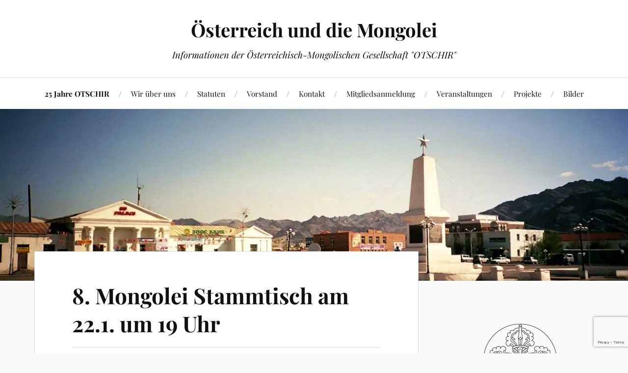

--- FILE ---
content_type: text/html; charset=UTF-8
request_url: https://www.mongolei.or.at/2010/01/8-mongolei-stammtisch-am-22-1-um-19-uhr/
body_size: 15562
content:
<!DOCTYPE html><html
class=no-js lang=de><head
profile=http://gmpg.org/xfn/11><meta
http-equiv="Content-Type" content="text/html; charset=UTF-8"><meta
name="viewport" content="width=device-width, initial-scale=1.0, maximum-scale=1.0, user-scalable=no"><meta
name='robots' content='index, follow, max-image-preview:large, max-snippet:-1, max-video-preview:-1'><style>img:is([sizes="auto" i], [sizes^="auto," i]) { contain-intrinsic-size: 3000px 1500px }</style> <script>document.documentElement.className = document.documentElement.className.replace("no-js","js");</script> <title>8. Mongolei Stammtisch am 22.1. um 19 Uhr | Österreich und die Mongolei</title><link
rel=canonical href=https://www.mongolei.or.at/2010/01/8-mongolei-stammtisch-am-22-1-um-19-uhr/ ><meta
property="og:locale" content="de_DE"><meta
property="og:type" content="article"><meta
property="og:title" content="8. Mongolei Stammtisch am 22.1. um 19 Uhr | Österreich und die Mongolei"><meta
property="og:description" content="Wir freuen uns, alle Freundinnen und Freunde der Mongolei zum 8. Mongolei Stammtisch einladen zu dürfen! Der Stammtisch findet am Freitag, 22. Jänner 2010 um 19 Uhr im Extrazimmer des Café Rüdigerhof, Wien V., Hamburgerstraße 20 statt. Die Teilnahme ist kostenlos, eine Anmeldung oder eine Mitgliedschaft bei der Österreichisch-Mongolischen Gesellschaft &#8222;OTSCHIR&#8220; sind nicht erforderlich. Wir [&hellip;]"><meta
property="og:url" content="https://www.mongolei.or.at/2010/01/8-mongolei-stammtisch-am-22-1-um-19-uhr/"><meta
property="og:site_name" content="Österreich und die Mongolei"><meta
property="article:publisher" content="https://www.facebook.com/otschir"><meta
property="article:published_time" content="2010-01-15T10:07:25+00:00"><meta
property="og:image" content="https://www.mongolei.or.at/wp-content/uploads/2019/01/otschirlogoneuschwarz400x400.jpg"><meta
property="og:image:width" content="400"><meta
property="og:image:height" content="400"><meta
property="og:image:type" content="image/jpeg"><meta
name="author" content="OTSCHIR"><meta
name="twitter:card" content="summary_large_image"><meta
name="twitter:creator" content="@otschir"><meta
name="twitter:site" content="@otschir"><meta
name="twitter:label1" content="Verfasst von"><meta
name="twitter:data1" content="OTSCHIR"> <script type=application/ld+json class=yoast-schema-graph>{"@context":"https://schema.org","@graph":[{"@type":"Article","@id":"https://www.mongolei.or.at/2010/01/8-mongolei-stammtisch-am-22-1-um-19-uhr/#article","isPartOf":{"@id":"https://www.mongolei.or.at/2010/01/8-mongolei-stammtisch-am-22-1-um-19-uhr/"},"author":{"name":"OTSCHIR","@id":"https://www.mongolei.or.at/#/schema/person/fe3242a1a320a55d6d5948de5b5bc142"},"headline":"8. Mongolei Stammtisch am 22.1. um 19 Uhr","datePublished":"2010-01-15T10:07:25+00:00","mainEntityOfPage":{"@id":"https://www.mongolei.or.at/2010/01/8-mongolei-stammtisch-am-22-1-um-19-uhr/"},"wordCount":64,"commentCount":0,"publisher":{"@id":"https://www.mongolei.or.at/#organization"},"keywords":["Stammtisch"],"articleSection":["Allgemeines"],"inLanguage":"de","potentialAction":[{"@type":"CommentAction","name":"Comment","target":["https://www.mongolei.or.at/2010/01/8-mongolei-stammtisch-am-22-1-um-19-uhr/#respond"]}]},{"@type":"WebPage","@id":"https://www.mongolei.or.at/2010/01/8-mongolei-stammtisch-am-22-1-um-19-uhr/","url":"https://www.mongolei.or.at/2010/01/8-mongolei-stammtisch-am-22-1-um-19-uhr/","name":"8. Mongolei Stammtisch am 22.1. um 19 Uhr | Österreich und die Mongolei","isPartOf":{"@id":"https://www.mongolei.or.at/#website"},"datePublished":"2010-01-15T10:07:25+00:00","breadcrumb":{"@id":"https://www.mongolei.or.at/2010/01/8-mongolei-stammtisch-am-22-1-um-19-uhr/#breadcrumb"},"inLanguage":"de","potentialAction":[{"@type":"ReadAction","target":["https://www.mongolei.or.at/2010/01/8-mongolei-stammtisch-am-22-1-um-19-uhr/"]}]},{"@type":"BreadcrumbList","@id":"https://www.mongolei.or.at/2010/01/8-mongolei-stammtisch-am-22-1-um-19-uhr/#breadcrumb","itemListElement":[{"@type":"ListItem","position":1,"name":"Home","item":"https://www.mongolei.or.at/"},{"@type":"ListItem","position":2,"name":"8. Mongolei Stammtisch am 22.1. um 19 Uhr"}]},{"@type":"WebSite","@id":"https://www.mongolei.or.at/#website","url":"https://www.mongolei.or.at/","name":"Österreich und die Mongolei","description":"Informationen der Österreichisch-Mongolischen Gesellschaft &quot;OTSCHIR&quot;","publisher":{"@id":"https://www.mongolei.or.at/#organization"},"potentialAction":[{"@type":"SearchAction","target":{"@type":"EntryPoint","urlTemplate":"https://www.mongolei.or.at/?s={search_term_string}"},"query-input":{"@type":"PropertyValueSpecification","valueRequired":true,"valueName":"search_term_string"}}],"inLanguage":"de"},{"@type":"Organization","@id":"https://www.mongolei.or.at/#organization","name":"Österreichisch-Mongolische Gesellschaft \"OTSCHIR\"","url":"https://www.mongolei.or.at/","logo":{"@type":"ImageObject","inLanguage":"de","@id":"https://www.mongolei.or.at/#/schema/logo/image/","url":"https://www.mongolei.or.at/wp-content/uploads/2014/11/otschirlogoneuschwarz.jpg","contentUrl":"https://www.mongolei.or.at/wp-content/uploads/2014/11/otschirlogoneuschwarz.jpg","width":425,"height":425,"caption":"Österreichisch-Mongolische Gesellschaft \"OTSCHIR\""},"image":{"@id":"https://www.mongolei.or.at/#/schema/logo/image/"},"sameAs":["https://www.facebook.com/otschir","https://x.com/otschir"]},{"@type":"Person","@id":"https://www.mongolei.or.at/#/schema/person/fe3242a1a320a55d6d5948de5b5bc142","name":"OTSCHIR","image":{"@type":"ImageObject","inLanguage":"de","@id":"https://www.mongolei.or.at/#/schema/person/image/","url":"https://secure.gravatar.com/avatar/380c49697471ed9bc872de138227a22f3636a0b572fd051d33b7985bc98350fb?s=96&d=mm&r=g","contentUrl":"https://secure.gravatar.com/avatar/380c49697471ed9bc872de138227a22f3636a0b572fd051d33b7985bc98350fb?s=96&d=mm&r=g","caption":"OTSCHIR"}}]}</script> <link
rel=dns-prefetch href=//www.googletagmanager.com><link
rel=alternate type=application/rss+xml title="Österreich und die Mongolei &raquo; Feed" href=https://www.mongolei.or.at/feed/ ><link
rel=alternate type=application/rss+xml title="Österreich und die Mongolei &raquo; Kommentar-Feed" href=https://www.mongolei.or.at/comments/feed/ ><link
rel=alternate type=application/rss+xml title="Österreich und die Mongolei &raquo; 8. Mongolei Stammtisch am 22.1. um 19 Uhr-Kommentar-Feed" href=https://www.mongolei.or.at/2010/01/8-mongolei-stammtisch-am-22-1-um-19-uhr/feed/ > <script>/*<![CDATA[*/window._wpemojiSettings = {"baseUrl":"https:\/\/s.w.org\/images\/core\/emoji\/16.0.1\/72x72\/","ext":".png","svgUrl":"https:\/\/s.w.org\/images\/core\/emoji\/16.0.1\/svg\/","svgExt":".svg","source":{"concatemoji":"https:\/\/www.mongolei.or.at\/wp-includes\/js\/wp-emoji-release.min.js?ver=019fcd80c493bd56e4437a46acc3cfa7"}};
/*! This file is auto-generated */
!function(s,n){var o,i,e;function c(e){try{var t={supportTests:e,timestamp:(new Date).valueOf()};sessionStorage.setItem(o,JSON.stringify(t))}catch(e){}}function p(e,t,n){e.clearRect(0,0,e.canvas.width,e.canvas.height),e.fillText(t,0,0);var t=new Uint32Array(e.getImageData(0,0,e.canvas.width,e.canvas.height).data),a=(e.clearRect(0,0,e.canvas.width,e.canvas.height),e.fillText(n,0,0),new Uint32Array(e.getImageData(0,0,e.canvas.width,e.canvas.height).data));return t.every(function(e,t){return e===a[t]})}function u(e,t){e.clearRect(0,0,e.canvas.width,e.canvas.height),e.fillText(t,0,0);for(var n=e.getImageData(16,16,1,1),a=0;a<n.data.length;a++)if(0!==n.data[a])return!1;return!0}function f(e,t,n,a){switch(t){case"flag":return n(e,"\ud83c\udff3\ufe0f\u200d\u26a7\ufe0f","\ud83c\udff3\ufe0f\u200b\u26a7\ufe0f")?!1:!n(e,"\ud83c\udde8\ud83c\uddf6","\ud83c\udde8\u200b\ud83c\uddf6")&&!n(e,"\ud83c\udff4\udb40\udc67\udb40\udc62\udb40\udc65\udb40\udc6e\udb40\udc67\udb40\udc7f","\ud83c\udff4\u200b\udb40\udc67\u200b\udb40\udc62\u200b\udb40\udc65\u200b\udb40\udc6e\u200b\udb40\udc67\u200b\udb40\udc7f");case"emoji":return!a(e,"\ud83e\udedf")}return!1}function g(e,t,n,a){var r="undefined"!=typeof WorkerGlobalScope&&self instanceof WorkerGlobalScope?new OffscreenCanvas(300,150):s.createElement("canvas"),o=r.getContext("2d",{willReadFrequently:!0}),i=(o.textBaseline="top",o.font="600 32px Arial",{});return e.forEach(function(e){i[e]=t(o,e,n,a)}),i}function t(e){var t=s.createElement("script");t.src=e,t.defer=!0,s.head.appendChild(t)}"undefined"!=typeof Promise&&(o="wpEmojiSettingsSupports",i=["flag","emoji"],n.supports={everything:!0,everythingExceptFlag:!0},e=new Promise(function(e){s.addEventListener("DOMContentLoaded",e,{once:!0})}),new Promise(function(t){var n=function(){try{var e=JSON.parse(sessionStorage.getItem(o));if("object"==typeof e&&"number"==typeof e.timestamp&&(new Date).valueOf()<e.timestamp+604800&&"object"==typeof e.supportTests)return e.supportTests}catch(e){}return null}();if(!n){if("undefined"!=typeof Worker&&"undefined"!=typeof OffscreenCanvas&&"undefined"!=typeof URL&&URL.createObjectURL&&"undefined"!=typeof Blob)try{var e="postMessage("+g.toString()+"("+[JSON.stringify(i),f.toString(),p.toString(),u.toString()].join(",")+"));",a=new Blob([e],{type:"text/javascript"}),r=new Worker(URL.createObjectURL(a),{name:"wpTestEmojiSupports"});return void(r.onmessage=function(e){c(n=e.data),r.terminate(),t(n)})}catch(e){}c(n=g(i,f,p,u))}t(n)}).then(function(e){for(var t in e)n.supports[t]=e[t],n.supports.everything=n.supports.everything&&n.supports[t],"flag"!==t&&(n.supports.everythingExceptFlag=n.supports.everythingExceptFlag&&n.supports[t]);n.supports.everythingExceptFlag=n.supports.everythingExceptFlag&&!n.supports.flag,n.DOMReady=!1,n.readyCallback=function(){n.DOMReady=!0}}).then(function(){return e}).then(function(){var e;n.supports.everything||(n.readyCallback(),(e=n.source||{}).concatemoji?t(e.concatemoji):e.wpemoji&&e.twemoji&&(t(e.twemoji),t(e.wpemoji)))}))}((window,document),window._wpemojiSettings);/*]]>*/</script> <style id=wp-emoji-styles-inline-css>img.wp-smiley, img.emoji {
		display: inline !important;
		border: none !important;
		box-shadow: none !important;
		height: 1em !important;
		width: 1em !important;
		margin: 0 0.07em !important;
		vertical-align: -0.1em !important;
		background: none !important;
		padding: 0 !important;
	}</style><link
rel=stylesheet href=https://www.mongolei.or.at/wp-content/cache/minify/a5ff7.css media=all><style id=classic-theme-styles-inline-css>/*! This file is auto-generated */
.wp-block-button__link{color:#fff;background-color:#32373c;border-radius:9999px;box-shadow:none;text-decoration:none;padding:calc(.667em + 2px) calc(1.333em + 2px);font-size:1.125em}.wp-block-file__button{background:#32373c;color:#fff;text-decoration:none}</style><link
rel=stylesheet href=https://www.mongolei.or.at/wp-content/cache/minify/e8102.css media=all><style id=global-styles-inline-css>/*<![CDATA[*/:root{--wp--preset--aspect-ratio--square: 1;--wp--preset--aspect-ratio--4-3: 4/3;--wp--preset--aspect-ratio--3-4: 3/4;--wp--preset--aspect-ratio--3-2: 3/2;--wp--preset--aspect-ratio--2-3: 2/3;--wp--preset--aspect-ratio--16-9: 16/9;--wp--preset--aspect-ratio--9-16: 9/16;--wp--preset--color--black: #111;--wp--preset--color--cyan-bluish-gray: #abb8c3;--wp--preset--color--white: #fff;--wp--preset--color--pale-pink: #f78da7;--wp--preset--color--vivid-red: #cf2e2e;--wp--preset--color--luminous-vivid-orange: #ff6900;--wp--preset--color--luminous-vivid-amber: #fcb900;--wp--preset--color--light-green-cyan: #7bdcb5;--wp--preset--color--vivid-green-cyan: #00d084;--wp--preset--color--pale-cyan-blue: #8ed1fc;--wp--preset--color--vivid-cyan-blue: #0693e3;--wp--preset--color--vivid-purple: #9b51e0;--wp--preset--color--accent: #CA2017;--wp--preset--color--dark-gray: #333;--wp--preset--color--medium-gray: #555;--wp--preset--color--light-gray: #777;--wp--preset--gradient--vivid-cyan-blue-to-vivid-purple: linear-gradient(135deg,rgba(6,147,227,1) 0%,rgb(155,81,224) 100%);--wp--preset--gradient--light-green-cyan-to-vivid-green-cyan: linear-gradient(135deg,rgb(122,220,180) 0%,rgb(0,208,130) 100%);--wp--preset--gradient--luminous-vivid-amber-to-luminous-vivid-orange: linear-gradient(135deg,rgba(252,185,0,1) 0%,rgba(255,105,0,1) 100%);--wp--preset--gradient--luminous-vivid-orange-to-vivid-red: linear-gradient(135deg,rgba(255,105,0,1) 0%,rgb(207,46,46) 100%);--wp--preset--gradient--very-light-gray-to-cyan-bluish-gray: linear-gradient(135deg,rgb(238,238,238) 0%,rgb(169,184,195) 100%);--wp--preset--gradient--cool-to-warm-spectrum: linear-gradient(135deg,rgb(74,234,220) 0%,rgb(151,120,209) 20%,rgb(207,42,186) 40%,rgb(238,44,130) 60%,rgb(251,105,98) 80%,rgb(254,248,76) 100%);--wp--preset--gradient--blush-light-purple: linear-gradient(135deg,rgb(255,206,236) 0%,rgb(152,150,240) 100%);--wp--preset--gradient--blush-bordeaux: linear-gradient(135deg,rgb(254,205,165) 0%,rgb(254,45,45) 50%,rgb(107,0,62) 100%);--wp--preset--gradient--luminous-dusk: linear-gradient(135deg,rgb(255,203,112) 0%,rgb(199,81,192) 50%,rgb(65,88,208) 100%);--wp--preset--gradient--pale-ocean: linear-gradient(135deg,rgb(255,245,203) 0%,rgb(182,227,212) 50%,rgb(51,167,181) 100%);--wp--preset--gradient--electric-grass: linear-gradient(135deg,rgb(202,248,128) 0%,rgb(113,206,126) 100%);--wp--preset--gradient--midnight: linear-gradient(135deg,rgb(2,3,129) 0%,rgb(40,116,252) 100%);--wp--preset--font-size--small: 16px;--wp--preset--font-size--medium: 20px;--wp--preset--font-size--large: 24px;--wp--preset--font-size--x-large: 42px;--wp--preset--font-size--normal: 18px;--wp--preset--font-size--larger: 27px;--wp--preset--spacing--20: 0.44rem;--wp--preset--spacing--30: 0.67rem;--wp--preset--spacing--40: 1rem;--wp--preset--spacing--50: 1.5rem;--wp--preset--spacing--60: 2.25rem;--wp--preset--spacing--70: 3.38rem;--wp--preset--spacing--80: 5.06rem;--wp--preset--shadow--natural: 6px 6px 9px rgba(0, 0, 0, 0.2);--wp--preset--shadow--deep: 12px 12px 50px rgba(0, 0, 0, 0.4);--wp--preset--shadow--sharp: 6px 6px 0px rgba(0, 0, 0, 0.2);--wp--preset--shadow--outlined: 6px 6px 0px -3px rgba(255, 255, 255, 1), 6px 6px rgba(0, 0, 0, 1);--wp--preset--shadow--crisp: 6px 6px 0px rgba(0, 0, 0, 1);}:where(.is-layout-flex){gap: 0.5em;}:where(.is-layout-grid){gap: 0.5em;}body .is-layout-flex{display: flex;}.is-layout-flex{flex-wrap: wrap;align-items: center;}.is-layout-flex > :is(*, div){margin: 0;}body .is-layout-grid{display: grid;}.is-layout-grid > :is(*, div){margin: 0;}:where(.wp-block-columns.is-layout-flex){gap: 2em;}:where(.wp-block-columns.is-layout-grid){gap: 2em;}:where(.wp-block-post-template.is-layout-flex){gap: 1.25em;}:where(.wp-block-post-template.is-layout-grid){gap: 1.25em;}.has-black-color{color: var(--wp--preset--color--black) !important;}.has-cyan-bluish-gray-color{color: var(--wp--preset--color--cyan-bluish-gray) !important;}.has-white-color{color: var(--wp--preset--color--white) !important;}.has-pale-pink-color{color: var(--wp--preset--color--pale-pink) !important;}.has-vivid-red-color{color: var(--wp--preset--color--vivid-red) !important;}.has-luminous-vivid-orange-color{color: var(--wp--preset--color--luminous-vivid-orange) !important;}.has-luminous-vivid-amber-color{color: var(--wp--preset--color--luminous-vivid-amber) !important;}.has-light-green-cyan-color{color: var(--wp--preset--color--light-green-cyan) !important;}.has-vivid-green-cyan-color{color: var(--wp--preset--color--vivid-green-cyan) !important;}.has-pale-cyan-blue-color{color: var(--wp--preset--color--pale-cyan-blue) !important;}.has-vivid-cyan-blue-color{color: var(--wp--preset--color--vivid-cyan-blue) !important;}.has-vivid-purple-color{color: var(--wp--preset--color--vivid-purple) !important;}.has-black-background-color{background-color: var(--wp--preset--color--black) !important;}.has-cyan-bluish-gray-background-color{background-color: var(--wp--preset--color--cyan-bluish-gray) !important;}.has-white-background-color{background-color: var(--wp--preset--color--white) !important;}.has-pale-pink-background-color{background-color: var(--wp--preset--color--pale-pink) !important;}.has-vivid-red-background-color{background-color: var(--wp--preset--color--vivid-red) !important;}.has-luminous-vivid-orange-background-color{background-color: var(--wp--preset--color--luminous-vivid-orange) !important;}.has-luminous-vivid-amber-background-color{background-color: var(--wp--preset--color--luminous-vivid-amber) !important;}.has-light-green-cyan-background-color{background-color: var(--wp--preset--color--light-green-cyan) !important;}.has-vivid-green-cyan-background-color{background-color: var(--wp--preset--color--vivid-green-cyan) !important;}.has-pale-cyan-blue-background-color{background-color: var(--wp--preset--color--pale-cyan-blue) !important;}.has-vivid-cyan-blue-background-color{background-color: var(--wp--preset--color--vivid-cyan-blue) !important;}.has-vivid-purple-background-color{background-color: var(--wp--preset--color--vivid-purple) !important;}.has-black-border-color{border-color: var(--wp--preset--color--black) !important;}.has-cyan-bluish-gray-border-color{border-color: var(--wp--preset--color--cyan-bluish-gray) !important;}.has-white-border-color{border-color: var(--wp--preset--color--white) !important;}.has-pale-pink-border-color{border-color: var(--wp--preset--color--pale-pink) !important;}.has-vivid-red-border-color{border-color: var(--wp--preset--color--vivid-red) !important;}.has-luminous-vivid-orange-border-color{border-color: var(--wp--preset--color--luminous-vivid-orange) !important;}.has-luminous-vivid-amber-border-color{border-color: var(--wp--preset--color--luminous-vivid-amber) !important;}.has-light-green-cyan-border-color{border-color: var(--wp--preset--color--light-green-cyan) !important;}.has-vivid-green-cyan-border-color{border-color: var(--wp--preset--color--vivid-green-cyan) !important;}.has-pale-cyan-blue-border-color{border-color: var(--wp--preset--color--pale-cyan-blue) !important;}.has-vivid-cyan-blue-border-color{border-color: var(--wp--preset--color--vivid-cyan-blue) !important;}.has-vivid-purple-border-color{border-color: var(--wp--preset--color--vivid-purple) !important;}.has-vivid-cyan-blue-to-vivid-purple-gradient-background{background: var(--wp--preset--gradient--vivid-cyan-blue-to-vivid-purple) !important;}.has-light-green-cyan-to-vivid-green-cyan-gradient-background{background: var(--wp--preset--gradient--light-green-cyan-to-vivid-green-cyan) !important;}.has-luminous-vivid-amber-to-luminous-vivid-orange-gradient-background{background: var(--wp--preset--gradient--luminous-vivid-amber-to-luminous-vivid-orange) !important;}.has-luminous-vivid-orange-to-vivid-red-gradient-background{background: var(--wp--preset--gradient--luminous-vivid-orange-to-vivid-red) !important;}.has-very-light-gray-to-cyan-bluish-gray-gradient-background{background: var(--wp--preset--gradient--very-light-gray-to-cyan-bluish-gray) !important;}.has-cool-to-warm-spectrum-gradient-background{background: var(--wp--preset--gradient--cool-to-warm-spectrum) !important;}.has-blush-light-purple-gradient-background{background: var(--wp--preset--gradient--blush-light-purple) !important;}.has-blush-bordeaux-gradient-background{background: var(--wp--preset--gradient--blush-bordeaux) !important;}.has-luminous-dusk-gradient-background{background: var(--wp--preset--gradient--luminous-dusk) !important;}.has-pale-ocean-gradient-background{background: var(--wp--preset--gradient--pale-ocean) !important;}.has-electric-grass-gradient-background{background: var(--wp--preset--gradient--electric-grass) !important;}.has-midnight-gradient-background{background: var(--wp--preset--gradient--midnight) !important;}.has-small-font-size{font-size: var(--wp--preset--font-size--small) !important;}.has-medium-font-size{font-size: var(--wp--preset--font-size--medium) !important;}.has-large-font-size{font-size: var(--wp--preset--font-size--large) !important;}.has-x-large-font-size{font-size: var(--wp--preset--font-size--x-large) !important;}
:where(.wp-block-post-template.is-layout-flex){gap: 1.25em;}:where(.wp-block-post-template.is-layout-grid){gap: 1.25em;}
:where(.wp-block-columns.is-layout-flex){gap: 2em;}:where(.wp-block-columns.is-layout-grid){gap: 2em;}
:root :where(.wp-block-pullquote){font-size: 1.5em;line-height: 1.6;}/*]]>*/</style><link
rel=stylesheet href=https://www.mongolei.or.at/wp-content/cache/minify/b8fc5.css media=all><style id=photonic-inline-css>/* Retrieved from saved CSS */
.photonic-panel { background:  rgb(17,17,17)  !important;

	border-top: none;
	border-right: none;
	border-bottom: none;
	border-left: none;
 }
.photonic-flickr-stream .photonic-pad-photosets { margin: 15px; }
.photonic-flickr-stream .photonic-pad-galleries { margin: 15px; }
.photonic-flickr-stream .photonic-pad-photos { padding: 5px 15px; }
.photonic-google-stream .photonic-pad-photos { padding: 5px 15px; }
.photonic-zenfolio-stream .photonic-pad-photos { padding: 5px 15px; }
.photonic-zenfolio-stream .photonic-pad-photosets { margin: 5px 15px; }
.photonic-instagram-stream .photonic-pad-photos { padding: 5px 15px; }
.photonic-smug-stream .photonic-pad-albums { margin: 15px; }
.photonic-smug-stream .photonic-pad-photos { padding: 5px 15px; }
.photonic-flickr-panel .photonic-pad-photos { padding: 10px 15px; box-sizing: border-box; }
.photonic-smug-panel .photonic-pad-photos { padding: 10px 15px; box-sizing: border-box; }
.photonic-random-layout .photonic-thumb { padding: 2px}
.photonic-masonry-layout .photonic-thumb { padding: 2px}
.photonic-mosaic-layout .photonic-thumb { padding: 2px}
.photonic-ie .photonic-masonry-layout .photonic-level-1, .photonic-ie .photonic-masonry-layout .photonic-level-2 { width: 200px; }</style><link
rel=stylesheet href=https://www.mongolei.or.at/wp-content/cache/minify/020c4.css media=all><link
rel=preload as=font  id=wpzoom-social-icons-font-academicons-woff2-css href='https://www.mongolei.or.at/wp-content/plugins/social-icons-widget-by-wpzoom/assets/font/academicons.woff2?v=1.9.2'  type=font/woff2 crossorigin><link
rel=preload as=font  id=wpzoom-social-icons-font-fontawesome-3-woff2-css href='https://www.mongolei.or.at/wp-content/plugins/social-icons-widget-by-wpzoom/assets/font/fontawesome-webfont.woff2?v=4.7.0'  type=font/woff2 crossorigin><link
rel=preload as=font  id=wpzoom-social-icons-font-fontawesome-5-brands-woff2-css href=https://www.mongolei.or.at/wp-content/plugins/social-icons-widget-by-wpzoom/assets/font/fa-brands-400.woff2  type=font/woff2 crossorigin><link
rel=preload as=font  id=wpzoom-social-icons-font-fontawesome-5-regular-woff2-css href=https://www.mongolei.or.at/wp-content/plugins/social-icons-widget-by-wpzoom/assets/font/fa-regular-400.woff2  type=font/woff2 crossorigin><link
rel=preload as=font  id=wpzoom-social-icons-font-fontawesome-5-solid-woff2-css href=https://www.mongolei.or.at/wp-content/plugins/social-icons-widget-by-wpzoom/assets/font/fa-solid-900.woff2  type=font/woff2 crossorigin><link
rel=preload as=font  id=wpzoom-social-icons-font-genericons-woff-css href=https://www.mongolei.or.at/wp-content/plugins/social-icons-widget-by-wpzoom/assets/font/Genericons.woff  type=font/woff crossorigin><link
rel=preload as=font  id=wpzoom-social-icons-font-socicon-woff2-css href='https://www.mongolei.or.at/wp-content/plugins/social-icons-widget-by-wpzoom/assets/font/socicon.woff2?v=4.5.4'  type=font/woff2 crossorigin><style id=rocket-lazyload-inline-css>.rll-youtube-player{position:relative;padding-bottom:56.23%;height:0;overflow:hidden;max-width:100%;}.rll-youtube-player:focus-within{outline: 2px solid currentColor;outline-offset: 5px;}.rll-youtube-player iframe{position:absolute;top:0;left:0;width:100%;height:100%;z-index:100;background:0 0}.rll-youtube-player img{bottom:0;display:block;left:0;margin:auto;max-width:100%;width:100%;position:absolute;right:0;top:0;border:none;height:auto;-webkit-transition:.4s all;-moz-transition:.4s all;transition:.4s all}.rll-youtube-player img:hover{-webkit-filter:brightness(75%)}.rll-youtube-player .play{height:100%;width:100%;left:0;top:0;position:absolute;background:url(https://www.mongolei.or.at/wp-content/plugins/rocket-lazy-load/assets/img/youtube.png) no-repeat center;background-color: transparent !important;cursor:pointer;border:none;}</style> <script src=https://www.mongolei.or.at/wp-content/cache/minify/f69de.js></script> <script id=foobox-free-min-js-before>/* Run FooBox FREE (v2.7.35) */
var FOOBOX = window.FOOBOX = {
	ready: true,
	disableOthers: false,
	o: {wordpress: { enabled: true }, countMessage:'image %index of %total', captions: { dataTitle: ["captionTitle","title"], dataDesc: ["captionDesc","description"] }, rel: '', excludes:'.fbx-link,.nofoobox,.nolightbox,a[href*="pinterest.com/pin/create/button/"]', affiliate : { enabled: false }},
	selectors: [
		".gallery", ".wp-block-gallery", ".wp-caption", ".wp-block-image", "a:has(img[class*=wp-image-])", ".foobox"
	],
	pre: function( $ ){
		// Custom JavaScript (Pre)
		
	},
	post: function( $ ){
		// Custom JavaScript (Post)
		
		// Custom Captions Code
		
	},
	custom: function( $ ){
		// Custom Extra JS
		
	}
};</script> <script src=https://www.mongolei.or.at/wp-content/cache/minify/eb8ca.js></script> 
 <script src="https://www.googletagmanager.com/gtag/js?id=GT-TWZSNSS" id=google_gtagjs-js async></script> <script id=google_gtagjs-js-after>window.dataLayer = window.dataLayer || [];function gtag(){dataLayer.push(arguments);}
gtag("set","linker",{"domains":["www.mongolei.or.at"]});
gtag("js", new Date());
gtag("set", "developer_id.dZTNiMT", true);
gtag("config", "GT-TWZSNSS", {"googlesitekit_post_type":"post","googlesitekit_post_categories":"Allgemeines","googlesitekit_post_date":"20100115"});</script> <script id=sib-front-js-js-extra>var sibErrMsg = {"invalidMail":"Please fill out valid email address","requiredField":"Please fill out required fields","invalidDateFormat":"Please fill out valid date format","invalidSMSFormat":"Please fill out valid phone number"};
var ajax_sib_front_object = {"ajax_url":"https:\/\/www.mongolei.or.at\/wp-admin\/admin-ajax.php","ajax_nonce":"04539b7da5","flag_url":"https:\/\/www.mongolei.or.at\/wp-content\/plugins\/mailin\/img\/flags\/"};</script> <script src=https://www.mongolei.or.at/wp-content/cache/minify/cb842.js></script> <link
rel=https://api.w.org/ href=https://www.mongolei.or.at/wp-json/ ><link
rel=alternate title=JSON type=application/json href=https://www.mongolei.or.at/wp-json/wp/v2/posts/429><link
rel=EditURI type=application/rsd+xml title=RSD href=https://www.mongolei.or.at/xmlrpc.php?rsd><link
rel=shortlink href='https://www.mongolei.or.at/?p=429'><link
rel=alternate title="oEmbed (JSON)" type=application/json+oembed href="https://www.mongolei.or.at/wp-json/oembed/1.0/embed?url=https%3A%2F%2Fwww.mongolei.or.at%2F2010%2F01%2F8-mongolei-stammtisch-am-22-1-um-19-uhr%2F"><link
rel=alternate title="oEmbed (XML)" type=text/xml+oembed href="https://www.mongolei.or.at/wp-json/oembed/1.0/embed?url=https%3A%2F%2Fwww.mongolei.or.at%2F2010%2F01%2F8-mongolei-stammtisch-am-22-1-um-19-uhr%2F&#038;format=xml"><style>ol.footnotes>li {list-style-type:decimal;}
						ol.footnotes { color:#666666; }
ol.footnotes li { font-size:80%; }</style><meta
name="generator" content="Site Kit by Google 1.170.0"><style>.sfs-subscriber-count, .sfs-count, .sfs-count span, .sfs-stats { -webkit-box-sizing: initial; -moz-box-sizing: initial; box-sizing: initial; }
.sfs-subscriber-count { width: 88px; overflow: hidden; height: 26px; color: #424242; font: 9px Verdana, Geneva, sans-serif; letter-spacing: 1px; }
.sfs-count { width: 86px; height: 17px; line-height: 17px; margin: 0 auto; background: #ccc; border: 1px solid #909090; border-top-color: #fff; border-left-color: #fff; }
.sfs-count span { display: inline-block; height: 11px; line-height: 12px; margin: 2px 1px 2px 2px; padding: 0 2px 0 3px; background: #e4e4e4; border: 1px solid #a2a2a2; border-bottom-color: #fff; border-right-color: #fff; }
.sfs-stats { font-size: 6px; line-height: 6px; margin: 1px 0 0 1px; word-spacing: 2px; text-align: center; text-transform: uppercase; }</style><link
rel=icon href=https://www.mongolei.or.at/wp-content/uploads/2018/04/cropped-OTSCHIR-favicon-512x512-1-32x32.jpg sizes=32x32><link
rel=icon href=https://www.mongolei.or.at/wp-content/uploads/2018/04/cropped-OTSCHIR-favicon-512x512-1-192x192.jpg sizes=192x192><link
rel=apple-touch-icon href=https://www.mongolei.or.at/wp-content/uploads/2018/04/cropped-OTSCHIR-favicon-512x512-1-180x180.jpg><meta
name="msapplication-TileImage" content="https://www.mongolei.or.at/wp-content/uploads/2018/04/cropped-OTSCHIR-favicon-512x512-1-270x270.jpg"><style id=wp-custom-css>.sidebar { display: block !important; }</style><noscript><style id=rocket-lazyload-nojs-css>.rll-youtube-player, [data-lazy-src]{display:none !important;}</style></noscript></head><body
class="wp-singular post-template-default single single-post postid-429 single-format-standard wp-theme-lovecraft">
<a
class="skip-link button" href=#site-content>Zum Inhalt springen</a><header
class=header-wrapper><div
class="header section bg-white small-padding"><div
class="section-inner group"><div
class=blog-title>
<a
href=https://www.mongolei.or.at rel=home>Österreich und die Mongolei</a></div><h4 class="blog-tagline">Informationen der Österreichisch-Mongolischen Gesellschaft &quot;OTSCHIR&quot;</h4></div></div><div
class="toggles group"><button
type=button class="nav-toggle toggle"><div
class=bar></div><div
class=bar></div><div
class=bar></div>
<span
class=screen-reader-text>Mobil-Menü umschalten</span>
</button><button
type=button class="search-toggle toggle"><div
class="genericon genericon-search"></div>
<span
class=screen-reader-text>Suchfeld umschalten</span>
</button></div></header><div
class="navigation bg-white no-padding"><div
class="section-inner group"><ul
class=mobile-menu><li
id=menu-item-2655 class="menu-item menu-item-type-post_type menu-item-object-page menu-item-2655"><a
href=https://www.mongolei.or.at/25-jahre-otschir/ ><b>25 Jahre OTSCHIR</b></a></li>
<li
id=menu-item-2165 class="menu-item menu-item-type-post_type menu-item-object-page menu-item-2165"><a
href=https://www.mongolei.or.at/wir-uber-uns/ >Wir über uns</a></li>
<li
id=menu-item-2166 class="menu-item menu-item-type-post_type menu-item-object-page menu-item-2166"><a
href=https://www.mongolei.or.at/statuten/ >Statuten</a></li>
<li
id=menu-item-2167 class="menu-item menu-item-type-post_type menu-item-object-page menu-item-2167"><a
href=https://www.mongolei.or.at/vorstand/ >Vorstand</a></li>
<li
id=menu-item-2168 class="menu-item menu-item-type-post_type menu-item-object-page menu-item-2168"><a
href=https://www.mongolei.or.at/kontakt/ >Kontakt</a></li>
<li
id=menu-item-2169 class="menu-item menu-item-type-post_type menu-item-object-page menu-item-2169"><a
href=https://www.mongolei.or.at/mitgliedsanmeldung/ >Mitgliedsanmeldung</a></li>
<li
id=menu-item-2170 class="menu-item menu-item-type-post_type menu-item-object-page menu-item-2170"><a
href=https://www.mongolei.or.at/veranstaltungen/ >Veranstaltungen</a></li>
<li
id=menu-item-2171 class="menu-item menu-item-type-post_type menu-item-object-page menu-item-2171"><a
href=https://www.mongolei.or.at/ressourcen/ >Projekte</a></li>
<li
id=menu-item-2172 class="menu-item menu-item-type-post_type menu-item-object-page menu-item-2172"><a
href=https://www.mongolei.or.at/bilder/ >Bilder</a></li></ul><div
class=mobile-search><form
method=get class=search-form id=search-form-696e18ef3a2ff action=https://www.mongolei.or.at/ >
<input
type=search class=search-field placeholder="Suche …" name=s id=s-696e18ef3a300>
<button
type=submit class=search-button><div
class="genericon genericon-search"></div><span
class=screen-reader-text>Suchen</span></button></form></div><ul
class=main-menu><li
class="menu-item menu-item-type-post_type menu-item-object-page menu-item-2655"><a
href=https://www.mongolei.or.at/25-jahre-otschir/ ><b>25 Jahre OTSCHIR</b></a></li>
<li
class="menu-item menu-item-type-post_type menu-item-object-page menu-item-2165"><a
href=https://www.mongolei.or.at/wir-uber-uns/ >Wir über uns</a></li>
<li
class="menu-item menu-item-type-post_type menu-item-object-page menu-item-2166"><a
href=https://www.mongolei.or.at/statuten/ >Statuten</a></li>
<li
class="menu-item menu-item-type-post_type menu-item-object-page menu-item-2167"><a
href=https://www.mongolei.or.at/vorstand/ >Vorstand</a></li>
<li
class="menu-item menu-item-type-post_type menu-item-object-page menu-item-2168"><a
href=https://www.mongolei.or.at/kontakt/ >Kontakt</a></li>
<li
class="menu-item menu-item-type-post_type menu-item-object-page menu-item-2169"><a
href=https://www.mongolei.or.at/mitgliedsanmeldung/ >Mitgliedsanmeldung</a></li>
<li
class="menu-item menu-item-type-post_type menu-item-object-page menu-item-2170"><a
href=https://www.mongolei.or.at/veranstaltungen/ >Veranstaltungen</a></li>
<li
class="menu-item menu-item-type-post_type menu-item-object-page menu-item-2171"><a
href=https://www.mongolei.or.at/ressourcen/ >Projekte</a></li>
<li
class="menu-item menu-item-type-post_type menu-item-object-page menu-item-2172"><a
href=https://www.mongolei.or.at/bilder/ >Bilder</a></li></ul></div></div><figure
data-bg=https://www.mongolei.or.at/wp-content/uploads/2018/04/11.jpg class="header-image bg-image rocket-lazyload" style>
<img
src="data:image/svg+xml,%3Csvg%20xmlns='http://www.w3.org/2000/svg'%20viewBox='0%200%200%200'%3E%3C/svg%3E" data-lazy-src=https://www.mongolei.or.at/wp-content/uploads/2018/04/11.jpg><noscript><img
src=https://www.mongolei.or.at/wp-content/uploads/2018/04/11.jpg></noscript></figure><main
id=site-content><div
class="wrapper section"><div
class="section-inner group"><div
class=content><article
id=post-429 class="post single post-429 type-post status-publish format-standard hentry category-allgemeines tag-stammtisch"><div
class=post-inner><div
class=post-header><h1 class="post-title"><a
href=https://www.mongolei.or.at/2010/01/8-mongolei-stammtisch-am-22-1-um-19-uhr/ >8. Mongolei Stammtisch am 22.1. um 19 Uhr</a></h1><div
class=post-meta><p
class=post-author><span>von </span><a
href=https://www.mongolei.or.at/author/otschir/ title="Beiträge von OTSCHIR" rel=author>OTSCHIR</a></p><p
class=post-date><span>am </span><a
href=https://www.mongolei.or.at/2010/01/8-mongolei-stammtisch-am-22-1-um-19-uhr/ >15. Januar 2010</a></p><p
class=post-categories><span>in </span><a
href=https://www.mongolei.or.at/allgemeines/ rel="category tag">Allgemeines</a></p></div></div><div
class="post-content entry-content"><div
class="shariff shariff-align-flex-start shariff-widget-align-flex-start"><ul
class="shariff-buttons theme-white orientation-horizontal buttonsize-small"><li
class="shariff-button facebook shariff-nocustomcolor" style=background-color:#4273c8><a
href="https://www.facebook.com/sharer/sharer.php?u=https%3A%2F%2Fwww.mongolei.or.at%2F2010%2F01%2F8-mongolei-stammtisch-am-22-1-um-19-uhr%2F" title="Bei Facebook teilen" aria-label="Bei Facebook teilen" role=button rel=nofollow class=shariff-link style="; background-color:#3b5998; color:#3b5998" target=_blank><span
class=shariff-icon style=fill:#3b5998><svg
width=32px height=20px xmlns=http://www.w3.org/2000/svg viewBox="0 0 18 32"><path
fill=#3b5998 d="M17.1 0.2v4.7h-2.8q-1.5 0-2.1 0.6t-0.5 1.9v3.4h5.2l-0.7 5.3h-4.5v13.6h-5.5v-13.6h-4.5v-5.3h4.5v-3.9q0-3.3 1.9-5.2t5-1.8q2.6 0 4.1 0.2z"/></svg></span><span
class=shariff-text style=color:#3b5998>teilen</span>&nbsp;</a></li><li
class="shariff-button twitter shariff-nocustomcolor" style=background-color:#595959><a
href="https://twitter.com/share?url=https%3A%2F%2Fwww.mongolei.or.at%2F2010%2F01%2F8-mongolei-stammtisch-am-22-1-um-19-uhr%2F&text=8.%20Mongolei%20Stammtisch%20am%2022.1.%20um%2019%20Uhr" title="Bei X teilen" aria-label="Bei X teilen" role=button rel="noopener nofollow" class=shariff-link style="; background-color:#000; color:#000" target=_blank><span
class=shariff-icon style=fill:#000><svg
width=32px height=20px xmlns=http://www.w3.org/2000/svg viewBox="0 0 24 24"><path
fill=#000 d="M14.258 10.152L23.176 0h-2.113l-7.747 8.813L7.133 0H0l9.352 13.328L0 23.973h2.113l8.176-9.309 6.531 9.309h7.133zm-2.895 3.293l-.949-1.328L2.875 1.56h3.246l6.086 8.523.945 1.328 7.91 11.078h-3.246zm0 0"/></svg></span><span
class=shariff-text style=color:#000>teilen</span>&nbsp;</a></li><li
class="shariff-button whatsapp shariff-nocustomcolor" style=background-color:#5cbe4a><a
href="https://api.whatsapp.com/send?text=https%3A%2F%2Fwww.mongolei.or.at%2F2010%2F01%2F8-mongolei-stammtisch-am-22-1-um-19-uhr%2F%208.%20Mongolei%20Stammtisch%20am%2022.1.%20um%2019%20Uhr" title="Bei Whatsapp teilen" aria-label="Bei Whatsapp teilen" role=button rel="noopener nofollow" class=shariff-link style="; background-color:#34af23; color:#34af23" target=_blank><span
class=shariff-icon style=fill:#34af23><svg
width=32px height=20px xmlns=http://www.w3.org/2000/svg viewBox="0 0 32 32"><path
fill=#34af23 d="M17.6 17.4q0.2 0 1.7 0.8t1.6 0.9q0 0.1 0 0.3 0 0.6-0.3 1.4-0.3 0.7-1.3 1.2t-1.8 0.5q-1 0-3.4-1.1-1.7-0.8-3-2.1t-2.6-3.3q-1.3-1.9-1.3-3.5v-0.1q0.1-1.6 1.3-2.8 0.4-0.4 0.9-0.4 0.1 0 0.3 0t0.3 0q0.3 0 0.5 0.1t0.3 0.5q0.1 0.4 0.6 1.6t0.4 1.3q0 0.4-0.6 1t-0.6 0.8q0 0.1 0.1 0.3 0.6 1.3 1.8 2.4 1 0.9 2.7 1.8 0.2 0.1 0.4 0.1 0.3 0 1-0.9t0.9-0.9zM14 26.9q2.3 0 4.3-0.9t3.6-2.4 2.4-3.6 0.9-4.3-0.9-4.3-2.4-3.6-3.6-2.4-4.3-0.9-4.3 0.9-3.6 2.4-2.4 3.6-0.9 4.3q0 3.6 2.1 6.6l-1.4 4.2 4.3-1.4q2.8 1.9 6.2 1.9zM14 2.2q2.7 0 5.2 1.1t4.3 2.9 2.9 4.3 1.1 5.2-1.1 5.2-2.9 4.3-4.3 2.9-5.2 1.1q-3.5 0-6.5-1.7l-7.4 2.4 2.4-7.2q-1.9-3.2-1.9-6.9 0-2.7 1.1-5.2t2.9-4.3 4.3-2.9 5.2-1.1z"/></svg></span><span
class=shariff-text style=color:#34af23>teilen</span>&nbsp;</a></li><li
class="shariff-button rss shariff-nocustomcolor" style=background-color:#ff8c00><a
href=https://www.mongolei.or.at/feed/rss/ title=RSS-feed aria-label=RSS-feed role=button class=shariff-link style="; background-color:#fe9312; color:#fe9312" target=_blank><span
class=shariff-icon style=fill:#fe9312><svg
width=32px height=20px xmlns=http://www.w3.org/2000/svg viewBox="0 0 32 32"><path
fill=#fe9312 d="M4.3 23.5c-2.3 0-4.3 1.9-4.3 4.3 0 2.3 1.9 4.2 4.3 4.2 2.4 0 4.3-1.9 4.3-4.2 0-2.3-1.9-4.3-4.3-4.3zM0 10.9v6.1c4 0 7.7 1.6 10.6 4.4 2.8 2.8 4.4 6.6 4.4 10.6h6.2c0-11.7-9.5-21.1-21.1-21.1zM0 0v6.1c14.2 0 25.8 11.6 25.8 25.9h6.2c0-17.6-14.4-32-32-32z"/></svg></span><span
class=shariff-text style=color:#fe9312>RSS-feed</span>&nbsp;</a></li><li
class="shariff-button mailto shariff-nocustomcolor" style=background-color:#a8a8a8><a
href="mailto:?body=https%3A%2F%2Fwww.mongolei.or.at%2F2010%2F01%2F8-mongolei-stammtisch-am-22-1-um-19-uhr%2F&subject=8.%20Mongolei%20Stammtisch%20am%2022.1.%20um%2019%20Uhr" title="Per E-Mail versenden" aria-label="Per E-Mail versenden" role=button rel="noopener nofollow" class=shariff-link style="; background-color:#999; color:#999"><span
class=shariff-icon style=fill:#999><svg
width=32px height=20px xmlns=http://www.w3.org/2000/svg viewBox="0 0 32 32"><path
fill=#999 d="M32 12.7v14.2q0 1.2-0.8 2t-2 0.9h-26.3q-1.2 0-2-0.9t-0.8-2v-14.2q0.8 0.9 1.8 1.6 6.5 4.4 8.9 6.1 1 0.8 1.6 1.2t1.7 0.9 2 0.4h0.1q0.9 0 2-0.4t1.7-0.9 1.6-1.2q3-2.2 8.9-6.1 1-0.7 1.8-1.6zM32 7.4q0 1.4-0.9 2.7t-2.2 2.2q-6.7 4.7-8.4 5.8-0.2 0.1-0.7 0.5t-1 0.7-0.9 0.6-1.1 0.5-0.9 0.2h-0.1q-0.4 0-0.9-0.2t-1.1-0.5-0.9-0.6-1-0.7-0.7-0.5q-1.6-1.1-4.7-3.2t-3.6-2.6q-1.1-0.7-2.1-2t-1-2.5q0-1.4 0.7-2.3t2.1-0.9h26.3q1.2 0 2 0.8t0.9 2z"/></svg></span><span
class=shariff-text style=color:#999>E-Mail</span>&nbsp;</a></li></ul></div><div><div><p>Wir freuen uns, alle Freundinnen und Freunde der Mongolei zum</p><p
style="text-align: center;"><strong>8. Mongolei Stammtisch</strong></p><p>einladen zu dürfen!</p><p>Der Stammtisch findet</p><p>am <strong>Freitag, 22. Jänner 2010</strong><br>
um <strong>19 Uhr</strong><br>
im Extrazimmer des <strong>Café Rüdigerhof, Wien V., Hamburgerstraße 20</strong></p><p>statt.</p><p>Die Teilnahme ist kostenlos, eine Anmeldung oder eine Mitgliedschaft bei der Österreichisch-Mongolischen Gesellschaft &#8222;OTSCHIR&#8220; sind nicht erforderlich.</p><p>Wir freuen uns auf Ihr Kommen!</p></div></div><div
class="shariff shariff-align-flex-start shariff-widget-align-flex-start"><ul
class="shariff-buttons theme-white orientation-horizontal buttonsize-small"><li
class="shariff-button facebook shariff-nocustomcolor" style=background-color:#4273c8><a
href="https://www.facebook.com/sharer/sharer.php?u=https%3A%2F%2Fwww.mongolei.or.at%2F2010%2F01%2F8-mongolei-stammtisch-am-22-1-um-19-uhr%2F" title="Bei Facebook teilen" aria-label="Bei Facebook teilen" role=button rel=nofollow class=shariff-link style="; background-color:#3b5998; color:#3b5998" target=_blank><span
class=shariff-icon style=fill:#3b5998><svg
width=32px height=20px xmlns=http://www.w3.org/2000/svg viewBox="0 0 18 32"><path
fill=#3b5998 d="M17.1 0.2v4.7h-2.8q-1.5 0-2.1 0.6t-0.5 1.9v3.4h5.2l-0.7 5.3h-4.5v13.6h-5.5v-13.6h-4.5v-5.3h4.5v-3.9q0-3.3 1.9-5.2t5-1.8q2.6 0 4.1 0.2z"/></svg></span><span
class=shariff-text style=color:#3b5998>teilen</span>&nbsp;</a></li><li
class="shariff-button twitter shariff-nocustomcolor" style=background-color:#595959><a
href="https://twitter.com/share?url=https%3A%2F%2Fwww.mongolei.or.at%2F2010%2F01%2F8-mongolei-stammtisch-am-22-1-um-19-uhr%2F&text=8.%20Mongolei%20Stammtisch%20am%2022.1.%20um%2019%20Uhr" title="Bei X teilen" aria-label="Bei X teilen" role=button rel="noopener nofollow" class=shariff-link style="; background-color:#000; color:#000" target=_blank><span
class=shariff-icon style=fill:#000><svg
width=32px height=20px xmlns=http://www.w3.org/2000/svg viewBox="0 0 24 24"><path
fill=#000 d="M14.258 10.152L23.176 0h-2.113l-7.747 8.813L7.133 0H0l9.352 13.328L0 23.973h2.113l8.176-9.309 6.531 9.309h7.133zm-2.895 3.293l-.949-1.328L2.875 1.56h3.246l6.086 8.523.945 1.328 7.91 11.078h-3.246zm0 0"/></svg></span><span
class=shariff-text style=color:#000>teilen</span>&nbsp;</a></li><li
class="shariff-button whatsapp shariff-nocustomcolor" style=background-color:#5cbe4a><a
href="https://api.whatsapp.com/send?text=https%3A%2F%2Fwww.mongolei.or.at%2F2010%2F01%2F8-mongolei-stammtisch-am-22-1-um-19-uhr%2F%208.%20Mongolei%20Stammtisch%20am%2022.1.%20um%2019%20Uhr" title="Bei Whatsapp teilen" aria-label="Bei Whatsapp teilen" role=button rel="noopener nofollow" class=shariff-link style="; background-color:#34af23; color:#34af23" target=_blank><span
class=shariff-icon style=fill:#34af23><svg
width=32px height=20px xmlns=http://www.w3.org/2000/svg viewBox="0 0 32 32"><path
fill=#34af23 d="M17.6 17.4q0.2 0 1.7 0.8t1.6 0.9q0 0.1 0 0.3 0 0.6-0.3 1.4-0.3 0.7-1.3 1.2t-1.8 0.5q-1 0-3.4-1.1-1.7-0.8-3-2.1t-2.6-3.3q-1.3-1.9-1.3-3.5v-0.1q0.1-1.6 1.3-2.8 0.4-0.4 0.9-0.4 0.1 0 0.3 0t0.3 0q0.3 0 0.5 0.1t0.3 0.5q0.1 0.4 0.6 1.6t0.4 1.3q0 0.4-0.6 1t-0.6 0.8q0 0.1 0.1 0.3 0.6 1.3 1.8 2.4 1 0.9 2.7 1.8 0.2 0.1 0.4 0.1 0.3 0 1-0.9t0.9-0.9zM14 26.9q2.3 0 4.3-0.9t3.6-2.4 2.4-3.6 0.9-4.3-0.9-4.3-2.4-3.6-3.6-2.4-4.3-0.9-4.3 0.9-3.6 2.4-2.4 3.6-0.9 4.3q0 3.6 2.1 6.6l-1.4 4.2 4.3-1.4q2.8 1.9 6.2 1.9zM14 2.2q2.7 0 5.2 1.1t4.3 2.9 2.9 4.3 1.1 5.2-1.1 5.2-2.9 4.3-4.3 2.9-5.2 1.1q-3.5 0-6.5-1.7l-7.4 2.4 2.4-7.2q-1.9-3.2-1.9-6.9 0-2.7 1.1-5.2t2.9-4.3 4.3-2.9 5.2-1.1z"/></svg></span><span
class=shariff-text style=color:#34af23>teilen</span>&nbsp;</a></li><li
class="shariff-button rss shariff-nocustomcolor" style=background-color:#ff8c00><a
href=https://www.mongolei.or.at/feed/rss/ title=RSS-feed aria-label=RSS-feed role=button class=shariff-link style="; background-color:#fe9312; color:#fe9312" target=_blank><span
class=shariff-icon style=fill:#fe9312><svg
width=32px height=20px xmlns=http://www.w3.org/2000/svg viewBox="0 0 32 32"><path
fill=#fe9312 d="M4.3 23.5c-2.3 0-4.3 1.9-4.3 4.3 0 2.3 1.9 4.2 4.3 4.2 2.4 0 4.3-1.9 4.3-4.2 0-2.3-1.9-4.3-4.3-4.3zM0 10.9v6.1c4 0 7.7 1.6 10.6 4.4 2.8 2.8 4.4 6.6 4.4 10.6h6.2c0-11.7-9.5-21.1-21.1-21.1zM0 0v6.1c14.2 0 25.8 11.6 25.8 25.9h6.2c0-17.6-14.4-32-32-32z"/></svg></span><span
class=shariff-text style=color:#fe9312>RSS-feed</span>&nbsp;</a></li><li
class="shariff-button mailto shariff-nocustomcolor" style=background-color:#a8a8a8><a
href="mailto:?body=https%3A%2F%2Fwww.mongolei.or.at%2F2010%2F01%2F8-mongolei-stammtisch-am-22-1-um-19-uhr%2F&subject=8.%20Mongolei%20Stammtisch%20am%2022.1.%20um%2019%20Uhr" title="Per E-Mail versenden" aria-label="Per E-Mail versenden" role=button rel="noopener nofollow" class=shariff-link style="; background-color:#999; color:#999"><span
class=shariff-icon style=fill:#999><svg
width=32px height=20px xmlns=http://www.w3.org/2000/svg viewBox="0 0 32 32"><path
fill=#999 d="M32 12.7v14.2q0 1.2-0.8 2t-2 0.9h-26.3q-1.2 0-2-0.9t-0.8-2v-14.2q0.8 0.9 1.8 1.6 6.5 4.4 8.9 6.1 1 0.8 1.6 1.2t1.7 0.9 2 0.4h0.1q0.9 0 2-0.4t1.7-0.9 1.6-1.2q3-2.2 8.9-6.1 1-0.7 1.8-1.6zM32 7.4q0 1.4-0.9 2.7t-2.2 2.2q-6.7 4.7-8.4 5.8-0.2 0.1-0.7 0.5t-1 0.7-0.9 0.6-1.1 0.5-0.9 0.2h-0.1q-0.4 0-0.9-0.2t-1.1-0.5-0.9-0.6-1-0.7-0.7-0.5q-1.6-1.1-4.7-3.2t-3.6-2.6q-1.1-0.7-2.1-2t-1-2.5q0-1.4 0.7-2.3t2.1-0.9h26.3q1.2 0 2 0.8t0.9 2z"/></svg></span><span
class=shariff-text style=color:#999>E-Mail</span>&nbsp;</a></li></ul></div></div><div
class=post-tags><a
href=https://www.mongolei.or.at/tag/stammtisch/ rel=tag>Stammtisch</a></div></div><div
class=post-navigation><div
class="post-navigation-inner group"><div
class=post-nav-prev><p>Zurück</p><h4><a
href=https://www.mongolei.or.at/2010/01/nachlese-zum-silvesterball/ >Nachlese zum Silvesterball</a></h4></div><div
class=post-nav-next><p>Nächster Beitrag</p><h4><a
href=https://www.mongolei.or.at/2010/03/besuch-von-pm-batbold-bei-bk-faymann/ >Besuch von PM Batbold bei BK Faymann</a></h4></div></div></div><div
class=respond-container><div
id=respond class=comment-respond><h3 id="reply-title" class="comment-reply-title">Schreibe einen Kommentar</h3><form
action=https://www.mongolei.or.at/wp-comments-post.php method=post id=commentform class=comment-form><p
class=comment-notes><span
id=email-notes>Deine E-Mail-Adresse wird nicht veröffentlicht.</span> <span
class=required-field-message>Erforderliche Felder sind mit <span
class=required>*</span> markiert</span></p><p
class=comment-form-comment><label
for=comment>Kommentar <span
class=required>*</span></label><textarea id=comment name=comment cols=45 rows=8 maxlength=65525 required=required></textarea></p><p
class=comment-form-author><label
for=author>Name <span
class=required>*</span></label> <input
id=author name=author type=text value size=30 maxlength=245 autocomplete=name required=required></p><p
class=comment-form-email><label
for=email>E-Mail-Adresse <span
class=required>*</span></label> <input
id=email name=email type=text value size=30 maxlength=100 aria-describedby=email-notes autocomplete=email required=required></p><p
class=comment-form-url><label
for=url>Website</label> <input
id=url name=url type=text value size=30 maxlength=200 autocomplete=url></p><p
class=form-submit><input
name=submit type=submit id=submit class=submit value="Kommentar abschicken"> <input
type=hidden name=comment_post_ID value=429 id=comment_post_ID>
<input
type=hidden name=comment_parent id=comment_parent value=0></p><p
style="display: none;"><input
type=hidden id=akismet_comment_nonce name=akismet_comment_nonce value=03253658d3></p><p
style="display: none !important;" class=akismet-fields-container data-prefix=ak_><label>&#916;<textarea name=ak_hp_textarea cols=45 rows=8 maxlength=100></textarea></label><input
type=hidden id=ak_js_1 name=ak_js value=151><script>document.getElementById( "ak_js_1" ).setAttribute( "value", ( new Date() ).getTime() );</script></p></form></div></div></article></div><aside
class=sidebar><div
id=responsive_lightbox_image_widget-2 class="widget rl-image-widget"><div
class=widget-content><h3 class="widget-title"></h3><img
class=rl-image-widget-image src="data:image/svg+xml,%3Csvg%20xmlns='http://www.w3.org/2000/svg'%20viewBox='0%200%20150%20150'%3E%3C/svg%3E" width=150 height=150 title alt="Logo der Österreichisch-Mongolischen Gesellschaft &quot;OTSCHIR&quot;" style="margin-left: auto;margin-right: auto;display: block" data-lazy-src=https://www.mongolei.or.at/wp-content/uploads/2023/07/otschirlogoneuschwarztransparent.png><noscript><img
class=rl-image-widget-image src=https://www.mongolei.or.at/wp-content/uploads/2023/07/otschirlogoneuschwarztransparent.png width=150 height=150 title alt="Logo der Österreichisch-Mongolischen Gesellschaft &quot;OTSCHIR&quot;" style="margin-left: auto;margin-right: auto;display: block"></noscript><div
class=rl-image-widget-text></div></div></div><div
id=sib_subscribe_form-2 class="widget widget_sib_subscribe_form"><div
class=widget-content><h3 class="widget-title">Abonnieren Sie unseren Newsletter!</h3> <script>var gCaptchaSibWidget;
                        var onloadSibCallbackInvisible = function () {

                            var element = document.getElementsByClassName('sib-default-btn');
                            var countInvisible = 0;
                            var indexArray = [];
                            jQuery('.sib-default-btn').each(function (index, el) {
                                if ((jQuery(el).attr('id') == "invisible")) {
                                    indexArray[countInvisible] = index;
                                    countInvisible++
                                }
                            });

                            jQuery('.invi-recaptcha').each(function (index, el) {
                                grecaptcha.render(element[indexArray[index]], {
                                    'sitekey': jQuery(el).attr('data-sitekey'),
                                    'callback': sibVerifyCallback,
                                });
                            });
                        };</script> <script src="https://www.google.com/recaptcha/api.js?onload=onloadSibCallbackInvisible&render=explicit" async defer></script> <form
id=sib_signup_form_1 method=post class=sib_signup_form><div
class=sib_loader style=display:none;><img
src="data:image/svg+xml,%3Csvg%20xmlns='http://www.w3.org/2000/svg'%20viewBox='0%200%200%200'%3E%3C/svg%3E" alt=loader data-lazy-src=https://www.mongolei.or.at/wp-includes/images/spinner.gif><noscript><img
src=https://www.mongolei.or.at/wp-includes/images/spinner.gif alt=loader></noscript></div>
<input
type=hidden name=sib_form_action value=subscribe_form_submit>
<input
type=hidden name=sib_form_id value=1>
<input
type=hidden name=sib_form_alert_notice value="Please fill out this field">
<input
type=hidden name=sib_form_invalid_email_notice value="Your email address is invalid">
<input
type=hidden name=sib_security value=04539b7da5><div
class=sib_signup_box_inside_1><div
style=/*display:none*/ class=sib_msg_disp></div><div
id=sib_captcha_invisible class=invi-recaptcha data-sitekey=6LcTf9wUAAAAAJGVvjovgXb8F_mhAFuikblGPrnb></div><p
class=sib-email-area>
E-Mail Adresse*
<input
type=email class=sib-email-area name=email required=required></p><p>
<input
type=submit id=invisible class=sib-default-btn value=Abonnieren></p></div></form><style>form#sib_signup_form_1 p.sib-alert-message {
    padding: 6px 12px;
    margin-bottom: 20px;
    border: 1px solid transparent;
    border-radius: 4px;
    -webkit-box-sizing: border-box;
    -moz-box-sizing: border-box;
    box-sizing: border-box;
}
form#sib_signup_form_1 p.sib-alert-message-error {
    background-color: #f2dede;
    border-color: #ebccd1;
    color: #a94442;
}
form#sib_signup_form_1 p.sib-alert-message-success {
    background-color: #dff0d8;
    border-color: #d6e9c6;
    color: #3c763d;
}
form#sib_signup_form_1 p.sib-alert-message-warning {
    background-color: #fcf8e3;
    border-color: #faebcc;
    color: #8a6d3b;
}</style></div></div><div
id=block-2 class="widget widget_block"><div
class=widget-content><div
class="wp-block-group zoom-social-icons-widget zoom-social-icons-legacy-widget-group"><div
class="wp-block-group__inner-container is-layout-constrained wp-block-group-is-layout-constrained"><h3 class="wp-block-heading zoom-social-icons-legacy-widget-title widget-title title heading-size-3">OTSCHIR im Netz</h3><p
class=zoom-social-icons-legacy-widget-description></p><div
class="wp-block-wpzoom-blocks-social-icons is-style-with-canvas-round" style=--wpz-social-icons-block-item-font-size:24px;--wpz-social-icons-block-item-padding-horizontal:8px;--wpz-social-icons-block-item-padding-vertical:8px;--wpz-social-icons-block-item-margin-horizontal:5px;--wpz-social-icons-block-item-margin-vertical:5px;--wpz-social-icons-block-item-border-radius:50px;--wpz-social-icons-block-label-font-size:20px;--wpz-social-icons-block-label-color:inherit;--wpz-social-icons-block-label-color-hover:inherit><a
href=https://facebook.com/otschir class=social-icon-link target=_blank rel=noopener title=Facebook style=--wpz-social-icons-block-item-color:#3b5998;--wpz-social-icons-block-item-color-hover:#3b5998><span
class="social-icon socicon socicon-facebook"></span></a><a
href=https://x.com/otschir class=social-icon-link target=_blank rel=noopener title=X style=--wpz-social-icons-block-item-color:#000;--wpz-social-icons-block-item-color-hover:#000><span
class="social-icon socicon socicon-x"></span></a><a
href=https://www.flickr.com/photos/otschir/ class=social-icon-link target=_blank rel=noopener title="Default Label" style=--wpz-social-icons-block-item-color:#ff0084;--wpz-social-icons-block-item-color-hover:#ff0084><span
class="social-icon socicon socicon-flickr"></span></a><a
href=https://www.mongolei.or.at/feed class=social-icon-link target=_blank rel=noopener title="Default Label" style=--wpz-social-icons-block-item-color:#f26522;--wpz-social-icons-block-item-color-hover:#f26522><span
class="social-icon fa fa-rss"></span></a><a
href=mailto:office@mongolei.or.at class=social-icon-link target=_blank rel=noopener title="Default Label" style=--wpz-social-icons-block-item-color:#000000;--wpz-social-icons-block-item-color-hover:#000000><span
class="social-icon socicon socicon-mail"></span></a></div></div></div></div></div><div
id=search-2 class="widget widget_search"><div
class=widget-content><h3 class="widget-title">Suche</h3><form
method=get class=search-form id=search-form-696e18ef3dcb5 action=https://www.mongolei.or.at/ >
<input
type=search class=search-field placeholder="Suche …" name=s id=s-696e18ef3dcb6>
<button
type=submit class=search-button><div
class="genericon genericon-search"></div><span
class=screen-reader-text>Suchen</span></button></form></div></div><div
id=linkcat-19 class="widget widget_links"><div
class=widget-content><h3 class="widget-title">Buddhismus</h3><ul
class='xoxo blogroll'>
<li><a
href=https://de.wikipedia.org/wiki/Buddhismus_in_der_Mongolei target=_blank>Buddhismus in der Mongolei</a></li>
<li><a
href=http://fpmt.org/centers/mongolia/ title="Projekte der Federation for the Preservation of the Mahayana Tradition (englisch)" target=_blank>FPMT Mongolia</a></li></ul></div></div><div
id=linkcat-18 class="widget widget_links"><div
class=widget-content><h3 class="widget-title">Diverses</h3><ul
class='xoxo blogroll'>
<li><a
href=http://mongolrally.theadventurists.com/ title="Die verr?ckteste Rally der Welt &#8211; f?r einen guten Zweck!" target=_blank>Mongol Rally</a></li>
<li><a
href=http://www.mongolisch.at/ title="Otgonbayar Chuluunbaatar, Dolmetscherin und Mongolischlehrerin in ?sterreich" target=_blank>Mongolisch lernen</a></li></ul></div></div><div
id=linkcat-15 class="widget widget_links"><div
class=widget-content><h3 class="widget-title">Landeskunde</h3><ul
class='xoxo blogroll'>
<li><a
href=http://de.wikipedia.org/wiki/Geschichte_der_Mongolei title="Geschichte der Mongolei auf Wikipedia" target=_blank>Geschichte der Mongolei</a></li>
<li><a
href=http://de.wikipedia.org/wiki/Geschichte_der_Mongolen title="Geschichte der Mongolen auf Wikipedia" target=_blank>Geschichte der Mongolen</a></li>
<li><a
href=http://de.wikipedia.org/wiki/Mongolei title="Ausf?hrlicher Artikel ?ber die Mongolei auf Wikipedia" target=_blank>Informationen zur Mongolei</a></li>
<li><a
href=http://www.liportal.de/mongolei/ target=_blank>Länderinformation Mongolei</a></li>
<li><a
href="http://maps.google.at/maps?hl=de&#038;q=mongolei&#038;um=1&#038;ie=UTF-8&#038;split=0&#038;gl=at&#038;sa=X&#038;oi=geocode_result&#038;resnum=13&#038;ct=title" title="Mongolei auf Google Maps" target=_blank>Landkarte</a></li></ul></div></div><div
id=linkcat-16 class="widget widget_links"><div
class=widget-content><h3 class="widget-title">News &amp; Infos</h3><ul
class='xoxo blogroll'>
<li><a
href=http://www.mongolei.de title="Das deutschsprachige Informationsangebot zur Mongolei im Internet" target=_blank>Mongolei Online</a></li>
<li><a
href=http://mongoluls.net/ title="Umfangreiche Seite mit Informationen und aktuellen Berichten (englisch)" target=_blank>mongoluls.net</a></li>
<li><a
href=http://www.wetter.at/wetter/international/asien/mongolei target=_blank>Wetter in der Mongolei</a></li></ul></div></div><div
id=linkcat-20 class="widget widget_links"><div
class=widget-content><h3 class="widget-title">Offizielles</h3><ul
class='xoxo blogroll'>
<li><a
href=http://www.vienna.embassy.mn/ target=_blank>Botschaft der Mongolei in Wien</a></li>
<li><a
href="http://www.bmeia.gv.at/aussenministerium/buergerservice/reiseinformation/a-z-laender/mongolei-de.html?dv_staat=115" title="Reiseinformationen und -warnungen des ?sterreichischen Au?enministeriums" target=_blank>Reiseinfos des BMEIA</a></li></ul></div></div><div
id=linkcat-17 class="widget widget_links"><div
class=widget-content><h3 class="widget-title">Wirtschaft</h3><ul
class='xoxo blogroll'>
<li><a
href=http://wko.at/statistik/laenderprofile/lp-mongolei.pdf title="Alle Informationen der Wirtschaftskammer zur Mongolei" target=_blank>Länderprofil Mongolei der WKO (.pdf)</a></li>
<li><a
href=http://web.worldbank.org/WBSITE/EXTERNAL/COUNTRIES/EASTASIAPACIFICEXT/MONGOLIAEXTN/0,,menuPK:327714~pagePK:141159~piPK:141110~theSitePK:327708,00.html title="Projekte der Weltbank in der Mongolei (englisch)" target=_blank>Weltbank in der Mongolei</a></li></ul></div></div><div
id=custom_html-3 class="widget_text widget widget_custom_html"><div
class="widget_text widget-content"><div
class="textwidget custom-html-widget"><a
href=https://www.mongolei.or.at/kontakt/ >Impressum</a>
</br>
<a
href=https://www.mongolei.or.at/datenschutzerklaerung/ >Datenschutzerklärung</a></div></div></div></aside></div></div></main><footer
class="footer section big-padding bg-white"><div
class="section-inner group"><div
class=widgets><div
id=block-3 class="widget widget_block"><div
class=widget-content><div
class="wp-block-group zoom-social-icons-widget zoom-social-icons-legacy-widget-group"><div
class="wp-block-group__inner-container is-layout-constrained wp-block-group-is-layout-constrained"></div></div></div></div></div></div></footer><div
class="credits section bg-dark"><div
class="credits-inner section-inner"><p
class=powered-by>Präsentiert von <a
href=https://www.wordpress.org>WordPress</a> <span
class=sep>&amp;</span> <span
class=theme-by>Theme erstellt von <a
href=https://andersnoren.se>Anders Nor&eacute;n</a></span></p></div></div> <script type=speculationrules>{"prefetch":[{"source":"document","where":{"and":[{"href_matches":"\/*"},{"not":{"href_matches":["\/wp-*.php","\/wp-admin\/*","\/wp-content\/uploads\/*","\/wp-content\/*","\/wp-content\/plugins\/*","\/wp-content\/themes\/lovecraft\/*","\/*\\?(.+)"]}},{"not":{"selector_matches":"a[rel~=\"nofollow\"]"}},{"not":{"selector_matches":".no-prefetch, .no-prefetch a"}}]},"eagerness":"conservative"}]}</script> <link
rel=stylesheet href=https://www.mongolei.or.at/wp-content/cache/minify/3700b.css media=all> <script src=https://www.mongolei.or.at/wp-content/cache/minify/f0860.js></script> <script id=responsive-lightbox-sanitizer-js-before>window.RLG = window.RLG || {}; window.RLG.sanitizeAllowedHosts = ["youtube.com","www.youtube.com","youtu.be","vimeo.com","player.vimeo.com"];</script> <script src=https://www.mongolei.or.at/wp-content/cache/minify/fa73c.js></script> <script id=responsive-lightbox-js-before>var rlArgs = {"script":"nivo","selector":"lightbox","customEvents":"","activeGalleries":true,"effect":"fade","clickOverlayToClose":true,"keyboardNav":true,"errorMessage":"The requested content cannot be loaded. Please try again later.","woocommerce_gallery":false,"ajaxurl":"https:\/\/www.mongolei.or.at\/wp-admin\/admin-ajax.php","nonce":"1ae4a86d3c","preview":false,"postId":429,"scriptExtension":false};</script> <script src=https://www.mongolei.or.at/wp-content/cache/minify/2a8c3.js></script> <script src=https://www.mongolei.or.at/wp-content/cache/minify/45ffb.js defer></script> <script>window.lazyLoadOptions = [{
                elements_selector: "img[data-lazy-src],.rocket-lazyload,iframe[data-lazy-src]",
                data_src: "lazy-src",
                data_srcset: "lazy-srcset",
                data_sizes: "lazy-sizes",
                class_loading: "lazyloading",
                class_loaded: "lazyloaded",
                threshold: 300,
                callback_loaded: function(element) {
                    if ( element.tagName === "IFRAME" && element.dataset.rocketLazyload == "fitvidscompatible" ) {
                        if (element.classList.contains("lazyloaded") ) {
                            if (typeof window.jQuery != "undefined") {
                                if (jQuery.fn.fitVids) {
                                    jQuery(element).parent().fitVids();
                                }
                            }
                        }
                    }
                }},{
				elements_selector: ".rocket-lazyload",
				data_src: "lazy-src",
				data_srcset: "lazy-srcset",
				data_sizes: "lazy-sizes",
				class_loading: "lazyloading",
				class_loaded: "lazyloaded",
				threshold: 300,
			}];
        window.addEventListener('LazyLoad::Initialized', function (e) {
            var lazyLoadInstance = e.detail.instance;

            if (window.MutationObserver) {
                var observer = new MutationObserver(function(mutations) {
                    var image_count = 0;
                    var iframe_count = 0;
                    var rocketlazy_count = 0;

                    mutations.forEach(function(mutation) {
                        for (var i = 0; i < mutation.addedNodes.length; i++) {
                            if (typeof mutation.addedNodes[i].getElementsByTagName !== 'function') {
                                continue;
                            }

                            if (typeof mutation.addedNodes[i].getElementsByClassName !== 'function') {
                                continue;
                            }

                            images = mutation.addedNodes[i].getElementsByTagName('img');
                            is_image = mutation.addedNodes[i].tagName == "IMG";
                            iframes = mutation.addedNodes[i].getElementsByTagName('iframe');
                            is_iframe = mutation.addedNodes[i].tagName == "IFRAME";
                            rocket_lazy = mutation.addedNodes[i].getElementsByClassName('rocket-lazyload');

                            image_count += images.length;
			                iframe_count += iframes.length;
			                rocketlazy_count += rocket_lazy.length;

                            if(is_image){
                                image_count += 1;
                            }

                            if(is_iframe){
                                iframe_count += 1;
                            }
                        }
                    } );

                    if(image_count > 0 || iframe_count > 0 || rocketlazy_count > 0){
                        lazyLoadInstance.update();
                    }
                } );

                var b      = document.getElementsByTagName("body")[0];
                var config = { childList: true, subtree: true };

                observer.observe(b, config);
            }
        }, false);</script><script src=https://www.mongolei.or.at/wp-content/cache/minify/9e7c6.js async></script> <script>function lazyLoadThumb(e,alt,l){var t='<img loading=lazy src=https://i.ytimg.com/vi/ID/hqdefault.jpg alt width=480 height=360>',a='<button class=play aria-label="play Youtube video"></button>';if(l){t=t.replace('data-lazy-','');t=t.replace('loading="lazy"','');t=t.replace(/<noscript>.*?<\/noscript>/g,'');}t=t.replace('alt=""','alt="'+alt+'"');return t.replace("ID",e)+a}function lazyLoadYoutubeIframe(){var e=document.createElement("iframe"),t="ID?autoplay=1";t+=0===this.parentNode.dataset.query.length?"":"&"+this.parentNode.dataset.query;e.setAttribute("src",t.replace("ID",this.parentNode.dataset.src)),e.setAttribute("frameborder","0"),e.setAttribute("allowfullscreen","1"),e.setAttribute("allow","accelerometer; autoplay; encrypted-media; gyroscope; picture-in-picture"),this.parentNode.parentNode.replaceChild(e,this.parentNode)}document.addEventListener("DOMContentLoaded",function(){var exclusions=[];var e,t,p,u,l,a=document.getElementsByClassName("rll-youtube-player");for(t=0;t<a.length;t++)(e=document.createElement("div")),(u='https://i.ytimg.com/vi/ID/hqdefault.jpg'),(u=u.replace('ID',a[t].dataset.id)),(l=exclusions.some(exclusion=>u.includes(exclusion))),e.setAttribute("data-id",a[t].dataset.id),e.setAttribute("data-query",a[t].dataset.query),e.setAttribute("data-src",a[t].dataset.src),(e.innerHTML=lazyLoadThumb(a[t].dataset.id,a[t].dataset.alt,l)),a[t].appendChild(e),(p=e.querySelector(".play")),(p.onclick=lazyLoadYoutubeIframe)});</script> </body></html>

--- FILE ---
content_type: text/html; charset=utf-8
request_url: https://www.google.com/recaptcha/api2/anchor?ar=1&k=6LcTf9wUAAAAAJGVvjovgXb8F_mhAFuikblGPrnb&co=aHR0cHM6Ly93d3cubW9uZ29sZWkub3IuYXQ6NDQz&hl=en&v=PoyoqOPhxBO7pBk68S4YbpHZ&size=invisible&anchor-ms=20000&execute-ms=30000&cb=qisqtsrvnbji
body_size: 49262
content:
<!DOCTYPE HTML><html dir="ltr" lang="en"><head><meta http-equiv="Content-Type" content="text/html; charset=UTF-8">
<meta http-equiv="X-UA-Compatible" content="IE=edge">
<title>reCAPTCHA</title>
<style type="text/css">
/* cyrillic-ext */
@font-face {
  font-family: 'Roboto';
  font-style: normal;
  font-weight: 400;
  font-stretch: 100%;
  src: url(//fonts.gstatic.com/s/roboto/v48/KFO7CnqEu92Fr1ME7kSn66aGLdTylUAMa3GUBHMdazTgWw.woff2) format('woff2');
  unicode-range: U+0460-052F, U+1C80-1C8A, U+20B4, U+2DE0-2DFF, U+A640-A69F, U+FE2E-FE2F;
}
/* cyrillic */
@font-face {
  font-family: 'Roboto';
  font-style: normal;
  font-weight: 400;
  font-stretch: 100%;
  src: url(//fonts.gstatic.com/s/roboto/v48/KFO7CnqEu92Fr1ME7kSn66aGLdTylUAMa3iUBHMdazTgWw.woff2) format('woff2');
  unicode-range: U+0301, U+0400-045F, U+0490-0491, U+04B0-04B1, U+2116;
}
/* greek-ext */
@font-face {
  font-family: 'Roboto';
  font-style: normal;
  font-weight: 400;
  font-stretch: 100%;
  src: url(//fonts.gstatic.com/s/roboto/v48/KFO7CnqEu92Fr1ME7kSn66aGLdTylUAMa3CUBHMdazTgWw.woff2) format('woff2');
  unicode-range: U+1F00-1FFF;
}
/* greek */
@font-face {
  font-family: 'Roboto';
  font-style: normal;
  font-weight: 400;
  font-stretch: 100%;
  src: url(//fonts.gstatic.com/s/roboto/v48/KFO7CnqEu92Fr1ME7kSn66aGLdTylUAMa3-UBHMdazTgWw.woff2) format('woff2');
  unicode-range: U+0370-0377, U+037A-037F, U+0384-038A, U+038C, U+038E-03A1, U+03A3-03FF;
}
/* math */
@font-face {
  font-family: 'Roboto';
  font-style: normal;
  font-weight: 400;
  font-stretch: 100%;
  src: url(//fonts.gstatic.com/s/roboto/v48/KFO7CnqEu92Fr1ME7kSn66aGLdTylUAMawCUBHMdazTgWw.woff2) format('woff2');
  unicode-range: U+0302-0303, U+0305, U+0307-0308, U+0310, U+0312, U+0315, U+031A, U+0326-0327, U+032C, U+032F-0330, U+0332-0333, U+0338, U+033A, U+0346, U+034D, U+0391-03A1, U+03A3-03A9, U+03B1-03C9, U+03D1, U+03D5-03D6, U+03F0-03F1, U+03F4-03F5, U+2016-2017, U+2034-2038, U+203C, U+2040, U+2043, U+2047, U+2050, U+2057, U+205F, U+2070-2071, U+2074-208E, U+2090-209C, U+20D0-20DC, U+20E1, U+20E5-20EF, U+2100-2112, U+2114-2115, U+2117-2121, U+2123-214F, U+2190, U+2192, U+2194-21AE, U+21B0-21E5, U+21F1-21F2, U+21F4-2211, U+2213-2214, U+2216-22FF, U+2308-230B, U+2310, U+2319, U+231C-2321, U+2336-237A, U+237C, U+2395, U+239B-23B7, U+23D0, U+23DC-23E1, U+2474-2475, U+25AF, U+25B3, U+25B7, U+25BD, U+25C1, U+25CA, U+25CC, U+25FB, U+266D-266F, U+27C0-27FF, U+2900-2AFF, U+2B0E-2B11, U+2B30-2B4C, U+2BFE, U+3030, U+FF5B, U+FF5D, U+1D400-1D7FF, U+1EE00-1EEFF;
}
/* symbols */
@font-face {
  font-family: 'Roboto';
  font-style: normal;
  font-weight: 400;
  font-stretch: 100%;
  src: url(//fonts.gstatic.com/s/roboto/v48/KFO7CnqEu92Fr1ME7kSn66aGLdTylUAMaxKUBHMdazTgWw.woff2) format('woff2');
  unicode-range: U+0001-000C, U+000E-001F, U+007F-009F, U+20DD-20E0, U+20E2-20E4, U+2150-218F, U+2190, U+2192, U+2194-2199, U+21AF, U+21E6-21F0, U+21F3, U+2218-2219, U+2299, U+22C4-22C6, U+2300-243F, U+2440-244A, U+2460-24FF, U+25A0-27BF, U+2800-28FF, U+2921-2922, U+2981, U+29BF, U+29EB, U+2B00-2BFF, U+4DC0-4DFF, U+FFF9-FFFB, U+10140-1018E, U+10190-1019C, U+101A0, U+101D0-101FD, U+102E0-102FB, U+10E60-10E7E, U+1D2C0-1D2D3, U+1D2E0-1D37F, U+1F000-1F0FF, U+1F100-1F1AD, U+1F1E6-1F1FF, U+1F30D-1F30F, U+1F315, U+1F31C, U+1F31E, U+1F320-1F32C, U+1F336, U+1F378, U+1F37D, U+1F382, U+1F393-1F39F, U+1F3A7-1F3A8, U+1F3AC-1F3AF, U+1F3C2, U+1F3C4-1F3C6, U+1F3CA-1F3CE, U+1F3D4-1F3E0, U+1F3ED, U+1F3F1-1F3F3, U+1F3F5-1F3F7, U+1F408, U+1F415, U+1F41F, U+1F426, U+1F43F, U+1F441-1F442, U+1F444, U+1F446-1F449, U+1F44C-1F44E, U+1F453, U+1F46A, U+1F47D, U+1F4A3, U+1F4B0, U+1F4B3, U+1F4B9, U+1F4BB, U+1F4BF, U+1F4C8-1F4CB, U+1F4D6, U+1F4DA, U+1F4DF, U+1F4E3-1F4E6, U+1F4EA-1F4ED, U+1F4F7, U+1F4F9-1F4FB, U+1F4FD-1F4FE, U+1F503, U+1F507-1F50B, U+1F50D, U+1F512-1F513, U+1F53E-1F54A, U+1F54F-1F5FA, U+1F610, U+1F650-1F67F, U+1F687, U+1F68D, U+1F691, U+1F694, U+1F698, U+1F6AD, U+1F6B2, U+1F6B9-1F6BA, U+1F6BC, U+1F6C6-1F6CF, U+1F6D3-1F6D7, U+1F6E0-1F6EA, U+1F6F0-1F6F3, U+1F6F7-1F6FC, U+1F700-1F7FF, U+1F800-1F80B, U+1F810-1F847, U+1F850-1F859, U+1F860-1F887, U+1F890-1F8AD, U+1F8B0-1F8BB, U+1F8C0-1F8C1, U+1F900-1F90B, U+1F93B, U+1F946, U+1F984, U+1F996, U+1F9E9, U+1FA00-1FA6F, U+1FA70-1FA7C, U+1FA80-1FA89, U+1FA8F-1FAC6, U+1FACE-1FADC, U+1FADF-1FAE9, U+1FAF0-1FAF8, U+1FB00-1FBFF;
}
/* vietnamese */
@font-face {
  font-family: 'Roboto';
  font-style: normal;
  font-weight: 400;
  font-stretch: 100%;
  src: url(//fonts.gstatic.com/s/roboto/v48/KFO7CnqEu92Fr1ME7kSn66aGLdTylUAMa3OUBHMdazTgWw.woff2) format('woff2');
  unicode-range: U+0102-0103, U+0110-0111, U+0128-0129, U+0168-0169, U+01A0-01A1, U+01AF-01B0, U+0300-0301, U+0303-0304, U+0308-0309, U+0323, U+0329, U+1EA0-1EF9, U+20AB;
}
/* latin-ext */
@font-face {
  font-family: 'Roboto';
  font-style: normal;
  font-weight: 400;
  font-stretch: 100%;
  src: url(//fonts.gstatic.com/s/roboto/v48/KFO7CnqEu92Fr1ME7kSn66aGLdTylUAMa3KUBHMdazTgWw.woff2) format('woff2');
  unicode-range: U+0100-02BA, U+02BD-02C5, U+02C7-02CC, U+02CE-02D7, U+02DD-02FF, U+0304, U+0308, U+0329, U+1D00-1DBF, U+1E00-1E9F, U+1EF2-1EFF, U+2020, U+20A0-20AB, U+20AD-20C0, U+2113, U+2C60-2C7F, U+A720-A7FF;
}
/* latin */
@font-face {
  font-family: 'Roboto';
  font-style: normal;
  font-weight: 400;
  font-stretch: 100%;
  src: url(//fonts.gstatic.com/s/roboto/v48/KFO7CnqEu92Fr1ME7kSn66aGLdTylUAMa3yUBHMdazQ.woff2) format('woff2');
  unicode-range: U+0000-00FF, U+0131, U+0152-0153, U+02BB-02BC, U+02C6, U+02DA, U+02DC, U+0304, U+0308, U+0329, U+2000-206F, U+20AC, U+2122, U+2191, U+2193, U+2212, U+2215, U+FEFF, U+FFFD;
}
/* cyrillic-ext */
@font-face {
  font-family: 'Roboto';
  font-style: normal;
  font-weight: 500;
  font-stretch: 100%;
  src: url(//fonts.gstatic.com/s/roboto/v48/KFO7CnqEu92Fr1ME7kSn66aGLdTylUAMa3GUBHMdazTgWw.woff2) format('woff2');
  unicode-range: U+0460-052F, U+1C80-1C8A, U+20B4, U+2DE0-2DFF, U+A640-A69F, U+FE2E-FE2F;
}
/* cyrillic */
@font-face {
  font-family: 'Roboto';
  font-style: normal;
  font-weight: 500;
  font-stretch: 100%;
  src: url(//fonts.gstatic.com/s/roboto/v48/KFO7CnqEu92Fr1ME7kSn66aGLdTylUAMa3iUBHMdazTgWw.woff2) format('woff2');
  unicode-range: U+0301, U+0400-045F, U+0490-0491, U+04B0-04B1, U+2116;
}
/* greek-ext */
@font-face {
  font-family: 'Roboto';
  font-style: normal;
  font-weight: 500;
  font-stretch: 100%;
  src: url(//fonts.gstatic.com/s/roboto/v48/KFO7CnqEu92Fr1ME7kSn66aGLdTylUAMa3CUBHMdazTgWw.woff2) format('woff2');
  unicode-range: U+1F00-1FFF;
}
/* greek */
@font-face {
  font-family: 'Roboto';
  font-style: normal;
  font-weight: 500;
  font-stretch: 100%;
  src: url(//fonts.gstatic.com/s/roboto/v48/KFO7CnqEu92Fr1ME7kSn66aGLdTylUAMa3-UBHMdazTgWw.woff2) format('woff2');
  unicode-range: U+0370-0377, U+037A-037F, U+0384-038A, U+038C, U+038E-03A1, U+03A3-03FF;
}
/* math */
@font-face {
  font-family: 'Roboto';
  font-style: normal;
  font-weight: 500;
  font-stretch: 100%;
  src: url(//fonts.gstatic.com/s/roboto/v48/KFO7CnqEu92Fr1ME7kSn66aGLdTylUAMawCUBHMdazTgWw.woff2) format('woff2');
  unicode-range: U+0302-0303, U+0305, U+0307-0308, U+0310, U+0312, U+0315, U+031A, U+0326-0327, U+032C, U+032F-0330, U+0332-0333, U+0338, U+033A, U+0346, U+034D, U+0391-03A1, U+03A3-03A9, U+03B1-03C9, U+03D1, U+03D5-03D6, U+03F0-03F1, U+03F4-03F5, U+2016-2017, U+2034-2038, U+203C, U+2040, U+2043, U+2047, U+2050, U+2057, U+205F, U+2070-2071, U+2074-208E, U+2090-209C, U+20D0-20DC, U+20E1, U+20E5-20EF, U+2100-2112, U+2114-2115, U+2117-2121, U+2123-214F, U+2190, U+2192, U+2194-21AE, U+21B0-21E5, U+21F1-21F2, U+21F4-2211, U+2213-2214, U+2216-22FF, U+2308-230B, U+2310, U+2319, U+231C-2321, U+2336-237A, U+237C, U+2395, U+239B-23B7, U+23D0, U+23DC-23E1, U+2474-2475, U+25AF, U+25B3, U+25B7, U+25BD, U+25C1, U+25CA, U+25CC, U+25FB, U+266D-266F, U+27C0-27FF, U+2900-2AFF, U+2B0E-2B11, U+2B30-2B4C, U+2BFE, U+3030, U+FF5B, U+FF5D, U+1D400-1D7FF, U+1EE00-1EEFF;
}
/* symbols */
@font-face {
  font-family: 'Roboto';
  font-style: normal;
  font-weight: 500;
  font-stretch: 100%;
  src: url(//fonts.gstatic.com/s/roboto/v48/KFO7CnqEu92Fr1ME7kSn66aGLdTylUAMaxKUBHMdazTgWw.woff2) format('woff2');
  unicode-range: U+0001-000C, U+000E-001F, U+007F-009F, U+20DD-20E0, U+20E2-20E4, U+2150-218F, U+2190, U+2192, U+2194-2199, U+21AF, U+21E6-21F0, U+21F3, U+2218-2219, U+2299, U+22C4-22C6, U+2300-243F, U+2440-244A, U+2460-24FF, U+25A0-27BF, U+2800-28FF, U+2921-2922, U+2981, U+29BF, U+29EB, U+2B00-2BFF, U+4DC0-4DFF, U+FFF9-FFFB, U+10140-1018E, U+10190-1019C, U+101A0, U+101D0-101FD, U+102E0-102FB, U+10E60-10E7E, U+1D2C0-1D2D3, U+1D2E0-1D37F, U+1F000-1F0FF, U+1F100-1F1AD, U+1F1E6-1F1FF, U+1F30D-1F30F, U+1F315, U+1F31C, U+1F31E, U+1F320-1F32C, U+1F336, U+1F378, U+1F37D, U+1F382, U+1F393-1F39F, U+1F3A7-1F3A8, U+1F3AC-1F3AF, U+1F3C2, U+1F3C4-1F3C6, U+1F3CA-1F3CE, U+1F3D4-1F3E0, U+1F3ED, U+1F3F1-1F3F3, U+1F3F5-1F3F7, U+1F408, U+1F415, U+1F41F, U+1F426, U+1F43F, U+1F441-1F442, U+1F444, U+1F446-1F449, U+1F44C-1F44E, U+1F453, U+1F46A, U+1F47D, U+1F4A3, U+1F4B0, U+1F4B3, U+1F4B9, U+1F4BB, U+1F4BF, U+1F4C8-1F4CB, U+1F4D6, U+1F4DA, U+1F4DF, U+1F4E3-1F4E6, U+1F4EA-1F4ED, U+1F4F7, U+1F4F9-1F4FB, U+1F4FD-1F4FE, U+1F503, U+1F507-1F50B, U+1F50D, U+1F512-1F513, U+1F53E-1F54A, U+1F54F-1F5FA, U+1F610, U+1F650-1F67F, U+1F687, U+1F68D, U+1F691, U+1F694, U+1F698, U+1F6AD, U+1F6B2, U+1F6B9-1F6BA, U+1F6BC, U+1F6C6-1F6CF, U+1F6D3-1F6D7, U+1F6E0-1F6EA, U+1F6F0-1F6F3, U+1F6F7-1F6FC, U+1F700-1F7FF, U+1F800-1F80B, U+1F810-1F847, U+1F850-1F859, U+1F860-1F887, U+1F890-1F8AD, U+1F8B0-1F8BB, U+1F8C0-1F8C1, U+1F900-1F90B, U+1F93B, U+1F946, U+1F984, U+1F996, U+1F9E9, U+1FA00-1FA6F, U+1FA70-1FA7C, U+1FA80-1FA89, U+1FA8F-1FAC6, U+1FACE-1FADC, U+1FADF-1FAE9, U+1FAF0-1FAF8, U+1FB00-1FBFF;
}
/* vietnamese */
@font-face {
  font-family: 'Roboto';
  font-style: normal;
  font-weight: 500;
  font-stretch: 100%;
  src: url(//fonts.gstatic.com/s/roboto/v48/KFO7CnqEu92Fr1ME7kSn66aGLdTylUAMa3OUBHMdazTgWw.woff2) format('woff2');
  unicode-range: U+0102-0103, U+0110-0111, U+0128-0129, U+0168-0169, U+01A0-01A1, U+01AF-01B0, U+0300-0301, U+0303-0304, U+0308-0309, U+0323, U+0329, U+1EA0-1EF9, U+20AB;
}
/* latin-ext */
@font-face {
  font-family: 'Roboto';
  font-style: normal;
  font-weight: 500;
  font-stretch: 100%;
  src: url(//fonts.gstatic.com/s/roboto/v48/KFO7CnqEu92Fr1ME7kSn66aGLdTylUAMa3KUBHMdazTgWw.woff2) format('woff2');
  unicode-range: U+0100-02BA, U+02BD-02C5, U+02C7-02CC, U+02CE-02D7, U+02DD-02FF, U+0304, U+0308, U+0329, U+1D00-1DBF, U+1E00-1E9F, U+1EF2-1EFF, U+2020, U+20A0-20AB, U+20AD-20C0, U+2113, U+2C60-2C7F, U+A720-A7FF;
}
/* latin */
@font-face {
  font-family: 'Roboto';
  font-style: normal;
  font-weight: 500;
  font-stretch: 100%;
  src: url(//fonts.gstatic.com/s/roboto/v48/KFO7CnqEu92Fr1ME7kSn66aGLdTylUAMa3yUBHMdazQ.woff2) format('woff2');
  unicode-range: U+0000-00FF, U+0131, U+0152-0153, U+02BB-02BC, U+02C6, U+02DA, U+02DC, U+0304, U+0308, U+0329, U+2000-206F, U+20AC, U+2122, U+2191, U+2193, U+2212, U+2215, U+FEFF, U+FFFD;
}
/* cyrillic-ext */
@font-face {
  font-family: 'Roboto';
  font-style: normal;
  font-weight: 900;
  font-stretch: 100%;
  src: url(//fonts.gstatic.com/s/roboto/v48/KFO7CnqEu92Fr1ME7kSn66aGLdTylUAMa3GUBHMdazTgWw.woff2) format('woff2');
  unicode-range: U+0460-052F, U+1C80-1C8A, U+20B4, U+2DE0-2DFF, U+A640-A69F, U+FE2E-FE2F;
}
/* cyrillic */
@font-face {
  font-family: 'Roboto';
  font-style: normal;
  font-weight: 900;
  font-stretch: 100%;
  src: url(//fonts.gstatic.com/s/roboto/v48/KFO7CnqEu92Fr1ME7kSn66aGLdTylUAMa3iUBHMdazTgWw.woff2) format('woff2');
  unicode-range: U+0301, U+0400-045F, U+0490-0491, U+04B0-04B1, U+2116;
}
/* greek-ext */
@font-face {
  font-family: 'Roboto';
  font-style: normal;
  font-weight: 900;
  font-stretch: 100%;
  src: url(//fonts.gstatic.com/s/roboto/v48/KFO7CnqEu92Fr1ME7kSn66aGLdTylUAMa3CUBHMdazTgWw.woff2) format('woff2');
  unicode-range: U+1F00-1FFF;
}
/* greek */
@font-face {
  font-family: 'Roboto';
  font-style: normal;
  font-weight: 900;
  font-stretch: 100%;
  src: url(//fonts.gstatic.com/s/roboto/v48/KFO7CnqEu92Fr1ME7kSn66aGLdTylUAMa3-UBHMdazTgWw.woff2) format('woff2');
  unicode-range: U+0370-0377, U+037A-037F, U+0384-038A, U+038C, U+038E-03A1, U+03A3-03FF;
}
/* math */
@font-face {
  font-family: 'Roboto';
  font-style: normal;
  font-weight: 900;
  font-stretch: 100%;
  src: url(//fonts.gstatic.com/s/roboto/v48/KFO7CnqEu92Fr1ME7kSn66aGLdTylUAMawCUBHMdazTgWw.woff2) format('woff2');
  unicode-range: U+0302-0303, U+0305, U+0307-0308, U+0310, U+0312, U+0315, U+031A, U+0326-0327, U+032C, U+032F-0330, U+0332-0333, U+0338, U+033A, U+0346, U+034D, U+0391-03A1, U+03A3-03A9, U+03B1-03C9, U+03D1, U+03D5-03D6, U+03F0-03F1, U+03F4-03F5, U+2016-2017, U+2034-2038, U+203C, U+2040, U+2043, U+2047, U+2050, U+2057, U+205F, U+2070-2071, U+2074-208E, U+2090-209C, U+20D0-20DC, U+20E1, U+20E5-20EF, U+2100-2112, U+2114-2115, U+2117-2121, U+2123-214F, U+2190, U+2192, U+2194-21AE, U+21B0-21E5, U+21F1-21F2, U+21F4-2211, U+2213-2214, U+2216-22FF, U+2308-230B, U+2310, U+2319, U+231C-2321, U+2336-237A, U+237C, U+2395, U+239B-23B7, U+23D0, U+23DC-23E1, U+2474-2475, U+25AF, U+25B3, U+25B7, U+25BD, U+25C1, U+25CA, U+25CC, U+25FB, U+266D-266F, U+27C0-27FF, U+2900-2AFF, U+2B0E-2B11, U+2B30-2B4C, U+2BFE, U+3030, U+FF5B, U+FF5D, U+1D400-1D7FF, U+1EE00-1EEFF;
}
/* symbols */
@font-face {
  font-family: 'Roboto';
  font-style: normal;
  font-weight: 900;
  font-stretch: 100%;
  src: url(//fonts.gstatic.com/s/roboto/v48/KFO7CnqEu92Fr1ME7kSn66aGLdTylUAMaxKUBHMdazTgWw.woff2) format('woff2');
  unicode-range: U+0001-000C, U+000E-001F, U+007F-009F, U+20DD-20E0, U+20E2-20E4, U+2150-218F, U+2190, U+2192, U+2194-2199, U+21AF, U+21E6-21F0, U+21F3, U+2218-2219, U+2299, U+22C4-22C6, U+2300-243F, U+2440-244A, U+2460-24FF, U+25A0-27BF, U+2800-28FF, U+2921-2922, U+2981, U+29BF, U+29EB, U+2B00-2BFF, U+4DC0-4DFF, U+FFF9-FFFB, U+10140-1018E, U+10190-1019C, U+101A0, U+101D0-101FD, U+102E0-102FB, U+10E60-10E7E, U+1D2C0-1D2D3, U+1D2E0-1D37F, U+1F000-1F0FF, U+1F100-1F1AD, U+1F1E6-1F1FF, U+1F30D-1F30F, U+1F315, U+1F31C, U+1F31E, U+1F320-1F32C, U+1F336, U+1F378, U+1F37D, U+1F382, U+1F393-1F39F, U+1F3A7-1F3A8, U+1F3AC-1F3AF, U+1F3C2, U+1F3C4-1F3C6, U+1F3CA-1F3CE, U+1F3D4-1F3E0, U+1F3ED, U+1F3F1-1F3F3, U+1F3F5-1F3F7, U+1F408, U+1F415, U+1F41F, U+1F426, U+1F43F, U+1F441-1F442, U+1F444, U+1F446-1F449, U+1F44C-1F44E, U+1F453, U+1F46A, U+1F47D, U+1F4A3, U+1F4B0, U+1F4B3, U+1F4B9, U+1F4BB, U+1F4BF, U+1F4C8-1F4CB, U+1F4D6, U+1F4DA, U+1F4DF, U+1F4E3-1F4E6, U+1F4EA-1F4ED, U+1F4F7, U+1F4F9-1F4FB, U+1F4FD-1F4FE, U+1F503, U+1F507-1F50B, U+1F50D, U+1F512-1F513, U+1F53E-1F54A, U+1F54F-1F5FA, U+1F610, U+1F650-1F67F, U+1F687, U+1F68D, U+1F691, U+1F694, U+1F698, U+1F6AD, U+1F6B2, U+1F6B9-1F6BA, U+1F6BC, U+1F6C6-1F6CF, U+1F6D3-1F6D7, U+1F6E0-1F6EA, U+1F6F0-1F6F3, U+1F6F7-1F6FC, U+1F700-1F7FF, U+1F800-1F80B, U+1F810-1F847, U+1F850-1F859, U+1F860-1F887, U+1F890-1F8AD, U+1F8B0-1F8BB, U+1F8C0-1F8C1, U+1F900-1F90B, U+1F93B, U+1F946, U+1F984, U+1F996, U+1F9E9, U+1FA00-1FA6F, U+1FA70-1FA7C, U+1FA80-1FA89, U+1FA8F-1FAC6, U+1FACE-1FADC, U+1FADF-1FAE9, U+1FAF0-1FAF8, U+1FB00-1FBFF;
}
/* vietnamese */
@font-face {
  font-family: 'Roboto';
  font-style: normal;
  font-weight: 900;
  font-stretch: 100%;
  src: url(//fonts.gstatic.com/s/roboto/v48/KFO7CnqEu92Fr1ME7kSn66aGLdTylUAMa3OUBHMdazTgWw.woff2) format('woff2');
  unicode-range: U+0102-0103, U+0110-0111, U+0128-0129, U+0168-0169, U+01A0-01A1, U+01AF-01B0, U+0300-0301, U+0303-0304, U+0308-0309, U+0323, U+0329, U+1EA0-1EF9, U+20AB;
}
/* latin-ext */
@font-face {
  font-family: 'Roboto';
  font-style: normal;
  font-weight: 900;
  font-stretch: 100%;
  src: url(//fonts.gstatic.com/s/roboto/v48/KFO7CnqEu92Fr1ME7kSn66aGLdTylUAMa3KUBHMdazTgWw.woff2) format('woff2');
  unicode-range: U+0100-02BA, U+02BD-02C5, U+02C7-02CC, U+02CE-02D7, U+02DD-02FF, U+0304, U+0308, U+0329, U+1D00-1DBF, U+1E00-1E9F, U+1EF2-1EFF, U+2020, U+20A0-20AB, U+20AD-20C0, U+2113, U+2C60-2C7F, U+A720-A7FF;
}
/* latin */
@font-face {
  font-family: 'Roboto';
  font-style: normal;
  font-weight: 900;
  font-stretch: 100%;
  src: url(//fonts.gstatic.com/s/roboto/v48/KFO7CnqEu92Fr1ME7kSn66aGLdTylUAMa3yUBHMdazQ.woff2) format('woff2');
  unicode-range: U+0000-00FF, U+0131, U+0152-0153, U+02BB-02BC, U+02C6, U+02DA, U+02DC, U+0304, U+0308, U+0329, U+2000-206F, U+20AC, U+2122, U+2191, U+2193, U+2212, U+2215, U+FEFF, U+FFFD;
}

</style>
<link rel="stylesheet" type="text/css" href="https://www.gstatic.com/recaptcha/releases/PoyoqOPhxBO7pBk68S4YbpHZ/styles__ltr.css">
<script nonce="95HJ8XAvGaXj1F1_BBjNjw" type="text/javascript">window['__recaptcha_api'] = 'https://www.google.com/recaptcha/api2/';</script>
<script type="text/javascript" src="https://www.gstatic.com/recaptcha/releases/PoyoqOPhxBO7pBk68S4YbpHZ/recaptcha__en.js" nonce="95HJ8XAvGaXj1F1_BBjNjw">
      
    </script></head>
<body><div id="rc-anchor-alert" class="rc-anchor-alert"></div>
<input type="hidden" id="recaptcha-token" value="[base64]">
<script type="text/javascript" nonce="95HJ8XAvGaXj1F1_BBjNjw">
      recaptcha.anchor.Main.init("[\x22ainput\x22,[\x22bgdata\x22,\x22\x22,\[base64]/[base64]/bmV3IFpbdF0obVswXSk6Sz09Mj9uZXcgWlt0XShtWzBdLG1bMV0pOks9PTM/bmV3IFpbdF0obVswXSxtWzFdLG1bMl0pOks9PTQ/[base64]/[base64]/[base64]/[base64]/[base64]/[base64]/[base64]/[base64]/[base64]/[base64]/[base64]/[base64]/[base64]/[base64]\\u003d\\u003d\x22,\[base64]\x22,\x22QkwrUSpywrHDokJmMiw/wqd0PcOWwrsVW8KQwr8Cw48aTsObwoLDsEIFwpfDkELCmsOgT3fDvsK3XMOYX8KTwrjDicKUJlsww4LDjgBfBcKHwo8zdDXDrSobw49FLXxCw5/[base64]/DmMKvw4bDlgnCpsOIw4duwqDDm1jCmsK7Mw0bw7HDkDjDh8KoZcKDX8ORKRzChFFxeMKoZMO1CDPCvMOew4FWFGLDvn8CWcKXw5XDhMKHEcOZOcO8PcKTw5HCv0HDhDjDo8KgTcKnwpJ2wrrDnw5oeGTDvxvCj3pPWnNjwpzDin7CiMO6ITTCtMK7bsK/[base64]/DscKmwonCjXfDjT3Cp1bDksOmXcKbVMOyesOVwr3Dg8OHDXvCtk1awr06wpwXw7TCg8KXwqhdwqDCoUQ1bnQYwpcvw4LDgT/Cpk9MwoHCoAtREULDnnpywrTCuQrDocO1T0RyA8O1w43Cv8Kjw7I1IMKaw6bCmTXCoSvDnE4nw7ZPeUIqw6ZBwrALw7kXCsK+Zj/Dk8ORfw/[base64]/ZUPCpH0ew4cXw5/DscOLJGzDgcOuYEbDoMKbwrzCsMOtw7XCs8KdXMOoOEfDn8KZNcKjwoABRgHDmcOmwr8+dsKSwr3DhRY2bsO+dMKawpXCssKbMgvCs8K6FsKkw7HDnjTCtAfDv8OyOR4Wwq3DtsOPaBk/w59lwpM3DsOKwqFILMKBwr/DrSvCiT8XAcKKw63Chz9Hw53Cij9rw7JOwrcZw4AYBWPDuRrCmW7DtcOmRcOcOcKHw6vDjsKHwq4ywqTDgcKYTsO7w65lw5dqXzstKjArwpzCnMKHJhTDncKwbsKYP8K0MyDCksOHwqTDhVYpeznDhsK/ZMORw4k1WhjDtmxZwrPDgSvCoiLDkMO/dMOOcULDgCfClzvDs8Otw7DCsMOxwoLDog8mwo/[base64]/DSTCpAPCljQtEsOQNj7DuRnDkhjDvMKZf8KMYUfDscOkISMEVsKte0LCgMOCSsKgQ8OxwqxMYA/Cl8KaHMOwTMOSw7XDsMORwqvDml7DhEQXB8KwU13DlsO/wqUSwp/CvMODwpHClQtRwoIjw7nCsVjDuX9NOBVMC8Oyw43DlcOhJcKTY8O6ZMOKbWZ8ch1lI8KcwqFNaH/DscKswojCtnspw4fCvFMMCMKzWgrDvcKAw5fCusOARxgnP8KGdyrCpwxow5rCscKRdsOyw6jDtFjCnzDDn3jCj17CtcO/wqHDpMKgw4wNwr/DiEHDj8KrIQV6w64BwpbDp8OTwqPCgMOEwohowobDq8KmKEvDoEzCtFJeP8OoXsOGPUp6LyrCikMdwr0Kw7fCq2UMwpc5w55qGQjDu8KswoXDgMOdTsOsTMOtcUXDtnXCm0nCq8KuKXvCvsKfIikjwqXCnjDDicKdwrjDg3bCri8lw6h8ZcOYYnUswpkUEQ/CrsKHw4lJw7w/WC/[base64]/[base64]/[base64]/DoMKUwo7Dm0tXw4Few43CmcOGHGAnwq/DvsOswrDCuAzCk8KFBBpnwoF/ZCcuw6/Djz8cw4hYw7MYdMKgfXwbwpVaD8Oew5lUDsKUwq7CosO/wrcUw4PClsO/[base64]/[base64]/DiDcDA8KRwogcwpdAX8K/[base64]/w4kew49AIQDDvlfChcOUwrjDisKVw54Gw57Cpm3DviBEw6XCmsKlS2tsw55aw4bCiX0XWMOiSsO7dcKcUcOIwpnDhWPCrcOPw7rDtnEwCcO8L8OnFDDDtj1qTcKoesKFwqbDkEYOdz/DrcKMw7TCmsKUwrlNF13DhFbCpHUcYk5LwqILEMO/w5TCrMKJwprCucKRw4LCmsKlHcKow4AsCsKYJCY4SHbCr8OSw7g9wogawp8ZYcOgwq/Dmg9dwoAvZHZywqlBwqYQJcKHd8OLw5nCoMOrw4h7w6zCrsOywpTDsMO5ahXDuRzDsk9iK2hBBVzCvcOufsKfdMKPDMOiEsOoZsOpCcOTwovCgQcBecOCXFkgwqXDhBXDkMKqwpTDuC/DjS0Lw7ohwoLCgk8pwqTCmsKcw6rDtWXDoC7CqRHCmVc/w7bCnVUhK8KGcQjDp8OLKcKvw7fCqBQYVMKHI1zCh2nCoQs0w4xGw5rCgx3DomvDt1TCoExSQsO2dMKgL8O4ayLDgcOsw6gdw6jDkMO2wo7CvcOwwo7ChcOhwqnDosObw54Vc35aV2/CgsKNFnlUwoU6wqQOwpDChznCisOIDlHCqQTCr1PCsFZYZAnDnRFdXCwbwpcHw7EhZwfCu8O1w5DDnsOmHjlew6VwHsO3w749wpdYU8KKw7/[base64]/wootTDjDqjrDlMOwb8O9aMOhw6/DsQZeAcOXUcO1w75QwoVYwrZEw5ldc8OfbDLDh2xMw4wCFCF9E1zCvMKcwpsyWsOCw6DDvcOdw4RHfDxYNMK9w51Iw4IGewQdH3bCmMKBRlHDq8O+w5IkCDTDlcKmwqzCvk/[base64]/Cn8O8wq7Ckk7Di8KfDW4fYmgcwqgEwrLDnBLCnVNYwq5mS27DmsKhV8OrIMKBw6XDrMK/wrjCsDvDpGEMw6fDrMKtwoBET8K5GFvCtcO0fwTDoyBxw7RUwownBw3CoEZ8w6PCtsOqwqEpw483wqXCqU0xR8KSwoY9woRFw7RgdjbCqhzDtDxZw5jCh8Kvw4bCv34RwodsFBnDlzvDjMKEYMOQwoHDmy7Cn8OqwotpwpYbwpFyNQ/DvV4Xd8KIwoAGWxLDoMKSwqYhw5YiNMOwbMO8B1RUwpZpwrp/w54Hwohaw6U8w7fDqMKiN8K1RcOmwqc+YcKzfcOmwod3wo/DgMOjw4TDkXPDgsKGbRA6TcK0wpPDuMOEN8OLwqnDjx8yw4MRw61Pw5jDpGnDhsOTXcO3RcKNLcOABMOeFsO7w7fCp2DDusKdwp7CpUnCsRbCrj/CgTvCo8OPwo9SB8OuLcKuP8KAw4lYw5xDwpkqw5VQw5wMwq4sAHFoVsKUw7Irw5TDtgkvHC0Yw4rCp14BwrU6w5kYwp7ClcOEw5fCqC9/[base64]/w6TCkcKcLcKHw41swoQoGsOAMMOSasK1w6J3B2/ClcKqw5HDhmgLPlDDkcOdQcOywr9LO8K8w4vDjsK7wrvCtcKcwq7CjBbCvcKAH8KYJsO+QcOzwrsvMcONwrghw4ZOw7xLCVvDhcK3Q8OyUD/[base64]/DrHtLS8OhUMKkCFgkwodywo7DqcOCeMOwwqgtw7Y+VcKFwoE/[base64]/wr9VAcOVICnCo8OYw7rDp8Osw5fCjxTCjVMFaS4nw6HCqsOrFMKTZmNdLMK5w5t+w5LCg8OKwqDDs8KGwoXDo8K/[base64]/CjT5Zw7jCljwMSD3Cn8KCQQwmHkHDvMOZwq9Cw7LDrWjDgnjDhWLCv8OSaW8sPko4H3QYZcKJw4tcBSAIfsODbMOePMOqw7UtAGsERXR8woHCmcKfa1cDRjrDn8K+w6NgwqnDvhczw6oHXw4lScO/wrkoEcOWMn8Ww7vDssK7wqtNwpsfwpVyJsOSw7vDhMKHEcO6OWsRwqDCu8Ksw4LDsFzCmR/DlcKbVMKPHVs/w6HDm8K4wqMoSV91wrvDnk/DrsOQSsKkwoFgRRPDmRbCuT9vw58IXwlpwr4Ow4TDvcK3QFrDt3zDvsOJIBPDnxHDv8OMw65Kw5DDncK3DkTDhhYxMAnCtsOXwrHCuMKJwoZFfsK5Y8KbwoU7GSo/bsOqwpMiw4VyP0ESPx9IU8O5wooYU0sqc3PCqsOILcOkwofDtnnDoMO7aAzCqhzCqFhabMOFw7kPw6jCj8KCwp9rw4JZw7IsP2Q/FUklHm7DocKURsKUAS0GS8OYw7siBcOdwrdhLcKsDT5EwqlICcOLwqfCtcOtZD95wokhw4vCrgzDrcKMw55iJSbCsMOgwrHCpxA3AMOXwrfCjW/DpcKHwop5wpVsZ13CtsKhwo/Dp2LCpMOCCMOlCVR+wrjCpGIFZn1DwqhwwojDlMONwqnDvcO1w6/Dl2vChsO1w4EZw4JSw7xiB8Kxw47CokPDp1HCkRMeWcK9MsKZfnY6w5syd8OBwqgiwphFcMOGw4ISw6FeccOIw5lRK8OaKsO2w4QwwrwpMcOcwpNdbh5SVn9Sw6sGJQ3Dr0hwwo/Dm2/DuMK0RRXCtcKqwo7DlcOrwpsOw552JjcRFSoqLsOmw6A9ZFcQwqN9WsKrwrfDo8OYdjXDg8Kdw7pgAQ7CtQIRw4p8w59iLcKYwrzCghIVS8Otw44qwqDDvxbCvcO6J8KQM8OXXlHDnjrCjMOJwq/[base64]/[base64]/[base64]/CpMKow7RPZEEbKGXCoC3CtgvCtcKPwrrDv8O3BsOYQsOlwrkzIcKkw5New4dVw4NbwpJIfMOOw5/[base64]/DvDQuccOBNljCgmQdw5rDrMKxwrUcbUHCqFMIDcK7FsOxwoLDnwrCvQLDnsOoQcONwpDCm8O8wqQlGhrCqcK7RcKxwrd+KsOFw5MRwrrCmsOeH8KRw4Yqw646esOeVXHCrsK0wqFWw47CgsKWw7fDgsOpNSTDnMKDBSTDpljDsm7Dl8K6w49yOcONWjYcGDdlZEk/w7zDogoWw5rCrGzDusO8wpw/[base64]/DvjrDpMODwqocSWvCm8KdwoUjGQTDusKTWcO6CsOpw7Uyw4UFMh3Do8OtA8OUGMOrb1PDtXdrw73CucOxABzCkmXClnZ8w7XCnwoAJMO5HMOkwrjCjGszwpPDkh/DoGfCpj3DgVTCvmrDhsKTwpMAA8KVZGLDqB3Cl8OadcOCekfDu3vCgHrDiC7Cg8OSCi1twpYBw7HDusKEw5vDq2LDuMO0w47ClsOjYQXDpirDh8OtCMKCXcO0QsKQQsKFw4zDt8O/w51VIBnCsDzCuMOiTcKPwq7CocOcAno4UcO9wrgYcwZbwrtmBRvCt8OmPsOOwrYVdMKRw5Mrw4/[base64]/wolzwqodw4IEw5pIwqvCrMO6bMKWScOuaj0vwpzDgsK1w4DCiMOdwqFiw6/ClcOUTRsMacK6L8OKQHkbwojChcOvJsO0JTQawrXCjVnCkVBCD8KsXRlNwr7Cs8OYw7jDv10owqwtwoHCr2LCqT3DssO/wqbDi15EF8KHw7vCnkrCkkEQw4dXw6LCjMOIDw1Vw6w/[base64]/DoQA+CFnChcKkD8Ouw53CnkbComwRw7I9w7zDiTzDsgbDgMOBPsOgw4kDIGzDjsOcF8OcMcKDYcObD8OESsOmw4vCk3VOwpVdUkMJwrRxwqVBBEMOWcOQB8Oow4LDg8KpLVPCgSVzfRnDqh3CmGzCjMK8OsKJe0/DvRBjbsOGwo7DucKSwqEuVFA+wowQI3nCgUZHw4wEwqhBw7vCgnPCmMKMw57Dv13CvG5mwpHClcKYa8OTS1bDq8KVwrswwo3DvUY3f8K2RMK9wr0Uw50mwpkVXMK1YB1MwrvDq8OqwrfCoxTDisOlwot7w7gUS088w7otFmNmRMK/wpjDhDLCg8O2GsOUwp1KwqzCmzJMwrfDlMKgwoVFbcO0QsK2wqBDw6bDlcKgJcOmLC4qw5YrwonCt8OKP8KewrvCucK/w5rDngtbPsODw45BMig2wonCiz/DgGbCocKVXmLCugTCjcO8VysLIgUJYMOdw6RnwrEnGlLDnjVkwpTCtHkTwqbCpGrDtcKSWV9YwoROL284wp4zYsKDe8OEw4NsJMKXKQLDqQ1jIi/ClMORS8OvD3YdSVvDqcO/KW7Ci1DCtyHDqEorwpTDmcOPQ8Kvw4nDucOnwrTDlUI5woTCvyTDmXPDnBsjwoc7w77Do8O1wovDmcO9P8Kuw4bDlcOIwrzDgWAlShvCr8OcQsODwrohX0Jgwq5LK2fDs8KZw63DlsOKEn/CnyPCg2zCs8OOwpsrTAfDp8ONwqh5w57DvEE8DsKVw64VcSvDomdZwpzCvMOZHsK1RcKDw6UyQ8O3w5/[base64]/DgMKvEH4RCmdxaMKxVsOGeMO3ScOmcg5iDzc7wqwtBsKpOcKhVsO4wqrDucOrw4YmwqLCpAYUwpsTwoDCv8OZbsKFLRwnwqDCmkcEVUcfUFM/w614RsORwovDh2DDknvCgGEfcsOOPcKJwrrDocK7AU3CksKMAibDmMO7NsKUCAYxEcOowqLDlMKFwpLDuXbDnMOXM8KtwrnDgMKZPMOfAMKow7oNCnVIwpPCvwTCicOte2TDq2LCjTk7w7/DqhBjfcK2worCiT3Chk5kw4IJwpDCiUjCsRPDi1jDjsKXCcOswpNMccO4ZGfDusODw6DDoXYPOsKQwoTDpmnDinNCMsK0bGvDs8KMQwDCoRDDiMKnQcO8wpciLy/Cg2fCvW9jwpfDlF/[base64]/DisKjw4/CksOpw44tw4oOw7bDmsOHJsKiwoHDvkhPYlXCqsOsw6Bzw5EewrQQwqLCuCchZRpYBk1MWcOZAMOGVMKFw5zCmsKhUsO2w7hpwop/[base64]/w7XDocKSC8KVw4lbw6QhBS5iJcKOG8KdwqjDosKvC8KnwokXwobDmSDDhMO0w7bDuAMOw4cEwr/DssKyNnIUKMOCOcO/[base64]/[base64]/CnDwTacOSccOIay95AyDDnD7CtsKwwpHDmAw2w5rDhcKhXsKZCcOYBsK4wonCmm3CksOqw6xowoVLwrfCqCnCgjAqD8K1w73DosK4wpNJOcOXwojCrMK3LhHDv0HCqw/DnkovbUfDn8OdwrlbPT7DpHB3OHR8wopkw5PCjAkxQ8Okw6xmWMKZZTQLw50mTMK1w5IZwq18ZWNMZsO0wqAFUB/DusO4KMKIw7w/K8K/wpwCWnfDkkHCsxHDtBbDs2lZw6ANbcOQwpUUw782Z2vCvcOXTcK8w7nDkUXDvAF+w6vDiFHCo1jCrMOowrXCnxoLIEDDu8KUw6Rlwp59C8K/MkvCssOewrXDiB1IIknDmMOAw54iFHrCgcOpwrx7w5TDj8OUY1B4WcKbw70hwrTDl8OELcOXw4vDo8KVwpNNB0M1wq/[base64]/[base64]/CpMKhw7bCsTTDrXbCj8KPw5fDmsKJw7zDiwUADMO9UMOrQBTDvADCv3vDtsOlGzzCszxhwpp/w6bCpcKZKltxwqQew5fDgmvDtVXDtBjDtcOlQCPCjG4qMU4ow7V9w6HCg8OoXEpYw5wdRX0MX3kcNzrDucKHwpHDtV/DqVZoFilawo3Dj2HDsR7CqMK+Gn3DkMKFPhDCjsKaayoVJ2tTQGQ/[base64]/Dl8O6dj5ywoDCqWXCpMKiwpw7VcKCwqjDrMOBBSvDtsKYZX/[base64]/[base64]/woPDo3jDs8KPwqJhw4rDh8OmCsKpw7QXw4nDn8OmacKZKsKhw6/CnRPDk8OKUMKPw7BVw7QARMOzw4APwph4w67DgyzDuGLDvSpLSMKEaMKuBsKVw4IPbk0mD8KwTQTCsyJ8JsKywrVGLCEow7bDhGjDssOFUcKyw5rDm1PDksOmw4vCuFoSw7HCimjDk8ODw5AsEcKbMMO/wrPCkURNUcKOwr07DcKFw7ZAwpxSGkl4woLCn8OwwqwxTMOWw5rCpClJXcOMw50sK8KCwrBVCMOdwq/[base64]/CssKLfhjCr8KXw5sVwpMIw6zCjUMXw5A+ZB85w5/CnEAwDGYLw5zDklcTVhfDvcOhFjnDhMOvwpc2w75jRcOWVBZGZsO1PVhcw658w6Uvw57DksKuwrIxOTl2wrRiE8OqwprCm0VOUABQw4Y+JVDClsK+wqtKwqwBwqXDm8KewqcpwohhwrbDrcKkw4XCpWPDhcKJTjF1MFVNwqJ+wr41RsOdw5rCkX5GKE/Dg8KHwpYewoFqV8Ovw5ZhJC3CriVrw541wpDCl3LDniUawp7DkW/CmWLCr8Ogw4J9P1xdwqh4GsKuZMKiw6fCoWjChjrCvxrDkcO0w5rDv8KVZ8OjEsKuw6tvwpITSXhWbcOLEcOfwp1NeFBHCVY8YsK0NHRfdgzDhMOQwrohwpNYNzzDisO/V8O2J8Kmw6LDl8KxEw9pw7XClxpXwoodPMKHVsKMwp7CqGfDrMOed8KmwqRpTRzDu8Ocw41Jw7Q3w4/Ct8OUS8KoTisLTMK/[base64]/VApNwqdkPiHDjh9zenrCi2bCr8KBwoHCtsOjw5tYd3jCjMKPw4fDlUsxwrcQCsKIw5bDhjnCt3xrJcOgwqUnJH53HsO6LMOGCzTDnVDCoVwCwo/ChHJ5wpbDjkQpw7PDsjgcRTAXBFHCtsK6KUwqbMKiJykHwohXcT8mXUhhOlMDw4TDusKMwoXDsn7DnwF+wrk1worClF/[base64]/L8KkwpDDhQRHw5VaCjsXRUnCvkzCtsKmw4TDg8O1Gy/DpsO2w4/DmsKYGQVgMW3Cm8OWbXLCjBghwpIAw5xPHSrDocOqw6QNEX08XcKHw41JEsOsw6F5NTVWAjHDnWgRXMOnwolXwo3DpV/CiMOBwrlNE8KjJVZpLEwIw77DusKBB8KYwpTDhCZ2UirCr1kGwrdAwqzClm1ubRBhwq/CsiU3L30kLcOQHsO3w7Uew4/DgSXDrWhUw6jDhDorwo/CrFwZL8O1wp9FworDocOxw4TCoMKmJsO6wo3Ds3gaw4N4w71sDMKjB8KZwrgdEMODwqIXwrIGYMOuw5M5E27CjMKNwpksw6ZhWsK0I8KLwrLCkMOFHAhuci/[base64]/DuAVNwr1uwowOY8OMw7bChMOZwqDCpsOUw44hwplnwp3CoW/ClcOtwrTCpzHCmcOIwrUme8KDFxDCk8O/[base64]/DqsOhYmloO1cewqFiVMK0w4lWLnPDocKwwqnDixQHLsKqdsKZw6V5w5ZpPMOMNQTDunMKb8OkwolFwpc1H2Q9wrtPd2nChm/DgMKyw6UQGsKNbxrDrsKowpLDoAPCv8O1woXCocOtSsKiBmfCtcO8w4jDhh9af0fDgzPDnjHDoMKQTndPBcK/OsOfG3AGJmwZw5JzOj/[base64]/wr3DjMKTw4bCgFXDhnleAsOCVCZNZhLDrmBMw7zDnwjCq8OIEBkkw7MgJFx8w5TCj8OrEHfCklc3YcOsK8KBFsKFQMOHwrx5wpbCryE0HmfDgXrDt2HCq2RQUcKhw59HUcOsGkgiwr3DjMKXH2NhX8OYGsKDwqDDrA/Ctx1rElBiwoHCsRLDoj3Dn2wqJ0R/wrPCmxXDrMOUwo41w79VZFRzw5s9FV9SMcOqw5I4w6s+w61fw5vDvcK1w4rDtjrDtiLDuMKxakR3U3LCgMKPw7zCn2bDhgBUUSnDl8OKZ8Ozw5VcRcOEw5fDhcK+MsKfe8OAwrwKwp5Bw59gwp3Cog/CqlIQH8KDwoFQw4o7Egt9wrIqwqfDiMKDwrbCgHJ8Y8Ofw6LCu0QQwpzDh8OYCMOZbiTDuh/DkhPDtcKTblHCp8OXesO0wp9cbTpvYh/Dl8OUGj/[base64]/DuwfCvsKZw4XCgDYUR2R7LcOYw6U5C8KMwrDDk8KHwpvDtj8Bw5dtXndcPcOLw7vCm3EXfcKewrPCoGc7Lj/[base64]/CocOFw4TDicK9NSXDs8OpZsKXwq3DggbDiMKdYsK2MEpXSiorC8KPwonCv0zDo8O2B8Oiw57CokHDlMOIwr1hwp41w588O8KpAjjDrMKxw5/CvMOaw7o2w7c8LT/DuGQXbsOZw7bDtUDDg8Oda8OecsKTwpNaw4jDmx3DvEhAUsKKTsODIWVaMMKLR8OSwrIdbcOTUDjDosK4w5LDpsK6an7CpG0xSMKNDXTDj8ORw6c9w7QnATwaYcKYGsKzw6rDvsOUwrTDjsOAwo/DkGPCsMKawqNUGgXCnkPClcKnacOEw4zDiGVKw4nDri0Xwp7Dk0rCqiU4WsKnwq4iw6lzw5nCt8Kuw4/Cln5gdH7DlMOlIGlXZsKjw4sUDWPCusOdwqHCijlow6wuQR8Fwrouw6zCusKCwp8Ywo3Cp8OHwoFtwoIaw4FHC2/Drg1FEEVDw4Y9YSxoAsK+wqrDmRF5cSgqwqzDh8OcGgQEJnQ/w6TDt8Kzw6DCh8Ogwo45wqHDv8KYwpcLfsKKw5jCucK5wobClw1Ow4LCocOdSsObOsOHw4LDkcORLMOySzMYTSjDhDIUw4F/wqzDglXDpRXCt8O1w5vDvTbDpMOTWQPCrhVZwo0MNcOVLwDDhF3CoHFHQ8O9DTnCrRplw47Ckls1w57CplLDklVowokFcxs8wqMxwo5Ba3PDhH5hfsO9w5EywrHDoMKlNMO8f8Kqw6XDucOZZjRow73DlMO0w7Fuw4bCh37CncOQw7kawpNKw7/DhsOIw78WfADCugQBwqFfw5rDgcOAwqE6OXlEwqZEw57DngrCmsOMw70mwqJbw5woTsOPwqnCnHhrw4EXfmI0w6TDtA/CrQd9w7wiw4TCjADCnQjDv8KPw6tfKMOkw5DCmyltJMOuw7Qgw7hLacK6UsK3w7lvQDIMwr0+wpMDLRlZw5gNw5B7w68vw4QnIzUmbQ5qw5YpBjx4FsOCTi/DpURWIWN5w7MTc8O5CFvDhGjDkmdaTGfDuMKEwqZMflbCrA/Dpk3DrMK6ZMOnTMKrwrJSDsOEbcKFw697w77DtQlmwptSNsOywqXDtcO3aMOlfcOXRBHCmcKbQ8OIwpNhw4lKJmEdfMKZwrXCoSLDlkzDiW7DvMOBwrFUwo5MwprCp1BeIn5xw5VhfGvCrSg4bDfCggvCjkBFQzAmB13ClcOhJsOpWsOOw6/[base64]/DvMKSw4HDqsKZPsOtPwbDgMOBbg9fcsOjeDrDhcKfTsOtGixaAMOkF1sww6fDvH0/RcK6wqQnw77CusKhwpjCtMK8w6/CvhrCr0DCmcKtFnkybRUIwp/Cv1/Dk3rCiSPCmMK/w4I4wqUkw5FWU21RQi/Ctl0wwqoCw5thw4PDsAPDpgTDs8KfA1NVw57DusO/w6nChg7Dr8K5VcOrw6tIwqYKUzhpTcKtw6LDhsOqw57Ci8KxZcO4YAvDixNZwqHClsOVOsKxwpljwolFYcOsw6JgAVbCgcOpwrFtZsK1MxrCjMO/WR4tXTw7cHrCtE9UHGTDi8K/JE5ZY8OgEMKCw7nCp2DDmsOzw68Vw7rCmRfCr8KBP23Cq8OuQcKNX2vDjXfCh2JgwqdLw6JbwpbDiHnDnMK+elfCtMOrB3HDigHDqGkgw7jDkxlhwqkVw43DhWskwrJxdsKnJsOVwp/DjhUzw6fCjsOnJsO6w5tVw5Q4w4XCigoOeXHCsWzClsKDw6fClBjDgG8uTyQJE8KgwoV8woDDqcKVw6/Dp0vCiywRwrEFZMOhwqLDo8KXwp3Ct0ArwoxqGsKRwq/CgMOeTnolwp4Hd8OneMOgwq8ERw3DiHM+w7vCjcKfdn0PIGvCnsONOMO3wq7CiMKJfcKAwp0yKsOpey3DtlrDrcK1a8Oow5PCmsKVwpNtYgoNw7wPKTPDjcOuw5VlIi/CuBbCqsO+wo5lWxc0w4jCuzJ6wo8mLxLDgsOKwpvDhGNTwr1awp7Co2jDjgJ6wqHDmjLDh8KDw4EUUMOvwqDDh2rChmLDgsK4wqIADlxZw7Umwqw1U8OKGMKTwpjCthnCkk/CjMOceg5XZcKnwofCqsO+wrXDmMKvOToRZQLDrQfCtMKzB18GeMKzW8Ksw5LDiMOyasKbw44rO8KRwq9rGcOPw5/Doxx9w6nDnMK3YcOdw7ELwqB6w53Cm8OsRcK9w51Cw7XDmMKMFUvCil8vw7jCq8KAGSfCuiXDu8KITMO9fxPDvsKKd8KBWgILw7IHEsK/[base64]/DkllHwqRwVArDhcOyw5HDlV/[base64]/CgsKTwrDDuEfCgMO2JcOGw6cVAcOkwpBjdXPCjsOiwqbCqh3CmsKZAMKNw5DDvF3CgMK9wrkowrHDuhdDahEhYsOGwqM7wo3Cs8K/dcOaw5DCosKzworCvcOLKgd6MMKIVcKFcwMMFUDCs3JnwpwUXwrDnsKoEcK3fsKtwoIswq3CkS9Zw57CrcK/UMOrMhjDk8KUwqNibwfCscKKY05gw64qfsOcw58TwpXCnQ3CgQfDmQDDjMKyYcKzwqPDk3vDlsKDwp3ClGRjHcKwHsKPw7/[base64]/DgsOIfMOKw73Ck8KBw6MWw74awpNtwqfCtcOsw5IVwqPCqcKcw7fChGBVA8OpeMO/HULDuWcCw6fCi1YOw4zDiAdvw4gYw4fCvSTDhX5WJ8K5wqhIFsO6HMKzNMOTwq5ow7jCuBDCvcOlK00gPxrDkmLDsH03wppyf8KwAT1bRcOKwpvCvH12woRgw6fCgC1OwqTDm0kUei7Cn8OUwowiXsOYw5/CpsOxwpRQJhHCtzwKGUFeN8O4KjBBAnzDscOkFxsrUGxZw4vCgMOIwobCv8OFS3MPBcK3wpw+w4QUw4fDicKHGBfDuQQuXMOGACHCjMKfEB/DrsOVfsKww6NcwpTDixPDh3LCtBLClV3Dg0fDo8KQCR8Nw5VNw64IUcK1a8KQCgJaI03Cij7DjTLDgXfDrDXClsKpwpwMwqLCrsKoN0HDpjrCjsOAHynCmWbDgMKzw6s/KMKAWmEjw5vCgknDsQvDhcKMeMO7wqXDlRsYZlPDgCzCgVbCtzdKWGHCncKswq82w5bDhcOqf0zCt39UaXPCjMKcw4XDs0/DnMOZWyvDvcOQDlATw5JQw7rCoMKRY2DCssOoEzsDRcOgHTLDn1/[base64]/[base64]/DlMOgw4waeVjDiMObWcOHw7AaNsKIw6XCtcKXwprCocOfFMOrwr/DmcKnSi4CciBgEkpVwoAVR0NrKVkEIMKid8OqHnrDhcOrDiUiw57DthrCsMKFMMOvK8Ofwo7CmWQpTQEOw7hoBMKMw70+HsOXw5/DiRPCu24VwqvDkmZYwqxxLC8fw47Dn8KtbH3CqsOcP8ObQcKJYsOcw4fCh1bDvsKdI8K9D0DDun/CssK/w73DsC1vVcOMwo92OnFtU2bCmFUSVsKTw7New44lYlXCj2zCt283wpdHw7/Dh8OQwo7Di8O8JC5zwqkdPMK4XExVIRTCiEJvSQ9fwrgvf1tlXU9ZSQEVIQ8LwqxDAFXCq8K8CsOqwr7DqhXDssOnG8OpcmsmwrXDk8KEXjUPwqVhZcOEwrLCmFLDmcKiTSbCscKEw5bDpsO1w7UUwrrCqMKbSG4pwp/CjGrDhi3Cmk8zEAIHRCwewoTCpcK2wqAAw4bDsMK/[base64]/WTDDrlfDjMO0CkFswoUnwp9Pw5BGw4rDmho6woIFN8OSw5c1wqLCiRxxXMOPwoHDpsOiLMKxdg8panIFVA/CkMO6W8O4FsOyw7VxasOrWMOMZsKCIMKswoTCoFPDpBVqGg3CqcKAWjvDhcOzw5/Cu8ObWRrDm8O0cSZ5dFHDhkhKwrTCr8KAQcOZfsOMw4vDuAjDnmBGwrjDoMK2PhHDg1onUDXCkkUGUDxTR0DCmWhxwpkfwoVWV1cGw7BvMcK1JcKvHcOUwq3CicOwwr7DoEbCuzIrw5Nyw6oBAH3ClF7Ci2woHMOGwr0ifl/CisOde8KQBsKUXcKcPcOVw6DDm0/CgVLDvm9DXcKIe8OeEcOYw5trOTtxw7BDRRFLTcOdIC03asKlI1ktw6zDnggECT90HMOEw4EkUnTCgcOBKMOSw6vDqi1WNMO/[base64]/Cq8OowpcUwojDkMOUwpojw5EFIsOMw77Ctk3CgcOgwo7CrsO3w79nw4ACCRHDuQpBwqBmw4tgBwrDhAs9KMOdcjgNDyvDv8KDwpfCql/[base64]/DusOGOmI3Eh/DvxLCvA1JHcOXPTPDocOyw7cBZVomwpXCjcOzfXDCmGxEw7DCmwhgWsKOccKCw6RZwosTbAUXwofCjADCqMK9KlMkfzMADX3CgMO7SiTDuQ3ChGMea8Osw5jCncK2WwFswrU5wpnChw5jVxHCuDYLwqF2w65/bmViLsOww7PDusOKwp1awqfCtsK2EXvDosOkwrJawpbCv1nCgsONMkDCnMOhw710wqU+w4/[base64]/PsKHbELDn0RywpfDsGsTRCvCocK2X2FHOMOCL8Ktw59sQ2zDmMKzK8OCLyzDj1/CksONw53Cv1ZgwpclwpJ4w77CuyvCqsKyQAl7w7BHwqnCisKjw7XCv8KiwrYtwozDosOSwpbDrcKFwrXDvS/CpH9XFRszwrTCg8Ogw7IebGsTXUfDpyIfM8K6w5g8wofDn8Kow6fDgcOWw7kEw607FsOTwrc0w7EaG8OOwprCq2nCt8OjworDjcKeNsOWdMKOwp0aK8KSdMKUYVXCgsOhw4nCuXLDrcKbw5YVw6LCu8K7wprCmUxYwpXCnMO/[base64]/w6PDtsKYYHIoOCh8QhLDh8OIw7PCpcOTwr/DqsOUW8KsCRxEOF4vwrg2f8O/DBzDgMK8woEMw4HCsgMHwqHCjcOswozCjh7CjMO+w6XDoMKuwo8VwpNKDsKtwqjCiMKTGcOpCsO0wpbChMKnI33CgG/DvnnCv8KWw7xhWxlIK8Ofw78zFMKQw6/DkMOeUW/DoMO/[base64]/[base64]/DlsOVKyjCv8OVw6/DlQjDtQx0fcKrw7tEw4nDpioDwqLDnApSL8O9w454w61cw7RQFsKCXcKPBcOzbcKDwqgdwpoDwp8NecOVIcOhLMOlw4TClsKWwrHDlTJuw4PDiWk4UMOuesKSbcKvC8OjCzsuU8Otw7PDnsO6w4nCkcKBRiljWsK1cG55wq/[base64]/DlsKiw6DCmz4Xw5bDr8KUQ3jDv2PDjcKKw4V1w7c9McKSw4h/esO2JizCh8K4OiTCvm7DtgxHccOhXmzDik7CgzvCiy3CmXTCnjsWTsKMRMKFwonDgcKBwr7DggTDpGrCo07CkMKKw4cbEQzDqjrCihbCqcKUOsO1w6VlwqccXMKbQmhww4MFU1tIwrbCn8O6G8KVFQ/DpVvCn8OMwq7CswBCw4TDlnjCqAMvQQDClEx5YkTDsMOGB8OKw4IHw5ocw6cgbCgCOGrCj8KywrfClmcZw5zCiz7DvznDkcKgw780NXYIfMKLw5rDhcKfasK3w7URw7dVw4JDO8Ozwr4+woFHwo1hXcKWEgt/A8Kow5g/[base64]/[base64]/Cl2jCq3fCr1DCp8Kkwot2w5wBXkJKCsOMwqrCvivCucOywpbCpyRbQUtFaCXDtU5aw7bDoDUkwrNkNgrCgsK1wrvDucOeaibCljPDjMOWC8OuGjgzwoLDsMKNwprCkFo8D8OSBcObw5/[base64]/CjCvDosK2dVLDvMOHw4o\\u003d\x22],null,[\x22conf\x22,null,\x226LcTf9wUAAAAAJGVvjovgXb8F_mhAFuikblGPrnb\x22,0,null,null,null,1,[21,125,63,73,95,87,41,43,42,83,102,105,109,121],[1017145,826],0,null,null,null,null,0,null,0,null,700,1,null,0,\[base64]/76lBhnEnQkZnOKMAhk\\u003d\x22,0,0,null,null,1,null,0,0,null,null,null,0],\x22https://www.mongolei.or.at:443\x22,null,[3,1,1],null,null,null,0,3600,[\x22https://www.google.com/intl/en/policies/privacy/\x22,\x22https://www.google.com/intl/en/policies/terms/\x22],\x22gdf1JHW6qwwp0K0cTqpEWAuScPEQ6VY3EltM2WYtN9M\\u003d\x22,0,0,null,1,1768826625955,0,0,[76,233,190,116,198],null,[221,231],\x22RC-hl_iDAIKOI8LDQ\x22,null,null,null,null,null,\x220dAFcWeA4QxiWNfgMkI0-JyE-5MryX_OWaJdvxaXZoDlDV5iAITDXbhiF5qut4asdQD1Y2e_S3LZ7L66G-cPhICCvf0pceCPkZIw\x22,1768909425957]");
    </script></body></html>